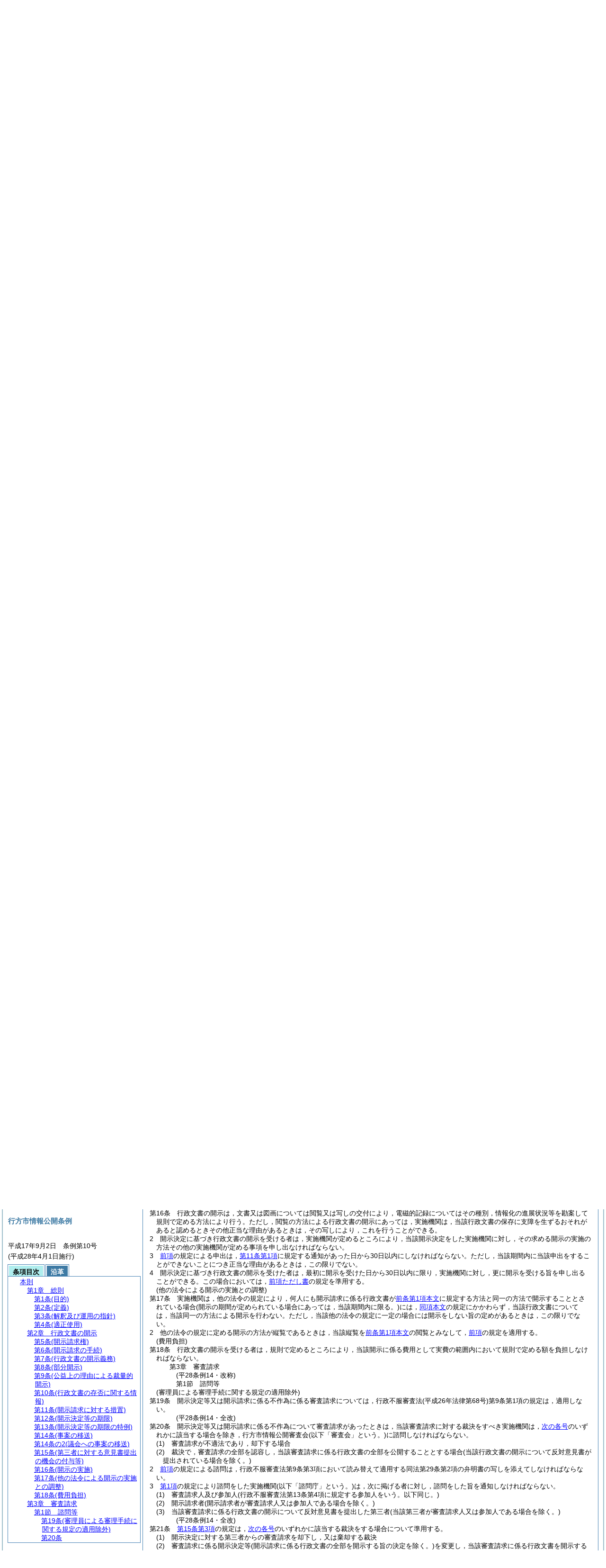

--- FILE ---
content_type: text/html
request_url: https://www.city.namegata.ibaraki.jp/gyousei/reiki/reiki_int/reiki_honbun/r228RG00000039.html?id=j16_k1
body_size: 23658
content:
<!DOCTYPE HTML PUBLIC "-//W3C//DTD HTML 4.01 Transitional//EN" "http://www.w3.org/TR/html4/loose.dtd">
<html lang="ja">
<head>
<meta http-equiv="X-UA-Compatible" content="IE=edge"><meta http-equiv="content-type" content="text/html; charset=utf-8"><meta name="ROBOTS" content="NOARCHIVE">
<title>行方市情報公開条例</title>
<link rel="stylesheet" type="text/css" href="reiki.css">
<script type="text/javascript" src="../js/jquery.js" charset="utf-8"> </script>
<script type="text/javascript" src="../js/jquery.scrollTo-min.js" charset="utf-8"> </script>
<script type="text/javascript" src="reiki.js" charset="utf-8"> </script>
<script type="text/javascript" src="../js/ipad.js" charset="utf-8"> </script>
<script type="text/javascript">
iPadLoadStyle("../css/ipad.css");
</script>
</head>
<body>
<div id="wrapper">
<div id="container">
<!-- 本文 -->
<div id="primary" class="joubun showhistory">
<div id="primaryInner">
<div id="primaryInner2">
<div>
<div id="l000000000" class="eline"><div class="head"><p class="title-irregular"><span id="e000000001" class="cm">○行方市情報公開条例</span></p></div></div>
</div>
<div>
<div id="l000000001" class="eline"><div class="head"><p class="date"><span id="e000000002" class="cm">平成17年9月2日</span></p></div></div>
</div>
<div>
<div id="l000000002" class="eline"><div class="head"><p class="number"><span id="e000000003" class="cm">条例第10号</span></p></div></div>
</div>
<div>
<div id="l000000003" class="eline"><div class="head"><div class="from-to"><p class="p"><span id="e000000019" class="p cm">注　平成26年11月から改正経過を注記した。</span></p></div></div></div>
</div>
<div>
<div id="l000000004" class="eline"><div class="toc"><p class="title"><span id="e000000023" class="cm">目次</span></p></div></div>
</div>
<div>
<div id="l000000005" class="eline"><div><p style="text-indent:-4em;margin-left:5em;" id="e000000024" class="toc_item-chapter"><span id="e000000025" class="num cm">第1章</span>　<span id="e000000026" class="title cm">総則</span><span id="e000000027" class="p cm">(第1条―第4条)</span></p></div></div>
</div>
<div>
<div id="l000000006" class="eline"><div class="in-chapter"><p style="text-indent:-4em;margin-left:5em;" id="e000000028" class="toc_item-chapter"><span id="e000000029" class="num cm">第2章</span>　<span id="e000000030" class="title cm">行政文書の開示</span><span id="e000000031" class="p cm">(第5条―第18条)</span></p></div></div>
</div>
<div>
<div id="l000000007" class="eline"><div class="in-chapter"><p style="text-indent:-4em;margin-left:5em;" id="e000000032" class="toc_item-chapter"><span id="e000000033" class="num cm">第3章</span>　<span id="e000000034" class="title cm">審査請求</span></p></div></div>
</div>
<div>
<div id="l000000008" class="eline"><div class="in-chapter"><p style="text-indent:-4em;margin-left:6em;" id="e000000037" class="toc_item-section"><span id="e000000038" class="num cm">第1節</span>　<span id="e000000039" class="title cm">諮問等</span><span id="e000000040" class="p cm">(第19条―第21条)</span></p></div></div>
</div>
<div>
<div id="l000000009" class="eline"><div class="in-chapter"><p style="text-indent:-4em;margin-left:6em;" id="e000000041" class="toc_item-section"><span id="e000000042" class="num cm">第2節</span>　<span id="e000000043" class="title cm">審査会の調査審議の手続等</span><span id="e000000044" class="p cm">(第22条―第30条)</span></p></div></div>
</div>
<div>
<div id="l000000010" class="eline"><div class="in-chapter"><p style="text-indent:-4em;margin-left:5em;" id="e000000045" class="toc_item-chapter"><span id="e000000046" class="num cm">第4章</span>　<span id="e000000047" class="title cm">補則</span><span id="e000000048" class="p cm">(第31条―第37条)</span></p></div></div>
</div>
<div>
<div id="l000000011" class="eline"><div class="in-chapter"><p style="text-indent:-4em;margin-left:5em;" id="e000000049" class="toc_item-supplement"><span id="e000000050" class="p cm">附則</span></p></div></div>
</div>
<div>
<div id="l000000012" class="eline"><div class="chapter"><p id="e000000052" class="num"><span id="e000000053" class="num cm">第1章</span>　<span id="e000000054" class="title cm">総則</span></p></div></div>
</div>
<div>
<div id="l000000013" class="eline"><div class="article"><p class="title"><span id="e000000056" class="cm">(目的)</span></p><p id="e000000055" class="num"><span id="e000000057" class="num cm">第1条</span>　<span class="clause"><span id="e000000060" class="p cm"><a href="#l000000000" class="inline quote" tabindex=1 >この条例</a>は，地方自治の理念にのっとり，行政文書の開示を請求する権利の付与等につき定めることにより，市の保有する情報の一層の公開を図り，もって市民の知る権利についての理解を深めつつ，市の諸活動を市民に説明する責務が全うされるようにするとともに，公正で民主的な行政の推進に資することを目的とする。</span></span></p></div></div>
</div>
<div>
<div id="l000000014" class="eline"><div class="article"><p class="title"><span id="e000000063" class="cm">(定義)</span></p><p id="e000000062" class="num"><span id="e000000064" class="num cm">第2条</span>　<span class="clause"><span id="e000000067" class="p cm"><a href="#l000000000" class="inline quote" tabindex=2 >この条例</a>において「実施機関」とは，市長<span class="brackets-color1">(水道事業の管理者の権限を行う市長を含む。)</span>，教育委員会，選挙管理委員会，公平委員会，監査委員，農業委員会，固定資産評価審査委員会及び議会をいう。</span></span></p></div></div>
</div>
<div>
<div id="l000000015" class="eline"><div class="clause"><p id="e000000069" class="num"><span id="e000000070" class="num cm">2</span>　<span id="e000000071" class="p cm"><a href="#l000000000" class="inline quote" tabindex=3 >この条例</a>において「行政文書」とは，実施機関の職員が職務上作成し，又は取得した文書，図面及び電磁的記録<span class="brackets-color1">(電子的方式，磁気的方式その他人の知覚によっては認識することができない方式で作られた記録をいう。以下同じ。)</span>であって，当該実施機関の職員が組織的に用いるものとして，当該実施機関が保有しているものをいう。</span><span id="e000000073" class="p cm">ただし，次に掲げるものを除く。</span></p></div></div>
</div>
<div>
<div id="l000000016" class="eline"><div class="item"><p id="e000000074" class="num"><span id="e000000075" class="num cm">(1)</span>　<span id="e000000076" class="p cm">官報，公報，白書，新聞，雑誌，書籍その他不特定多数の者に販売することを目的として発行されるもの</span></p></div></div>
</div>
<div>
<div id="l000000017" class="eline"><div class="item"><p id="e000000077" class="num"><span id="e000000078" class="num cm">(2)</span>　<span id="e000000079" class="p cm">規則で定める図書館その他の機関において，規則で定めるところにより，歴史的若しくは文化的な資料又は学術研究用の資料として特別の管理がされているもの</span></p></div></div>
</div>
<div>
<div id="l000000018" class="eline"><div class="article"><p class="title"><span id="e000000081" class="cm">(解釈及び運用の指針)</span></p><p id="e000000080" class="num"><span id="e000000082" class="num cm">第3条</span>　<span class="clause"><span id="e000000085" class="p cm">実施機関は，行政文書の開示を請求する権利が十分に尊重されるように<a href="#l000000000" class="inline quote" tabindex=4 >この条例</a>を解釈し，及び運用するものとする。</span></span></p></div></div>
</div>
<div>
<div id="l000000019" class="eline"><div class="clause"><p id="e000000087" class="num"><span id="e000000088" class="num cm">2</span>　<span id="e000000089" class="p cm">実施機関は，<a href="#l000000000" class="inline quote" tabindex=5 >この条例</a>の解釈及び運用に当たっては，通常他人に知られたくない個人に関する情報がみだりに開示されることがないように配慮するものとする。</span></p></div></div>
</div>
<div>
<div id="l000000020" class="eline"><div class="article"><p class="title"><span id="e000000092" class="cm">(適正使用)</span></p><p id="e000000091" class="num"><span id="e000000093" class="num cm">第4条</span>　<span class="clause"><span id="e000000096" class="p cm">行政文書の開示を請求した者は，<a href="#l000000000" class="inline quote" tabindex=6 >この条例</a>の規定により行政文書の開示を受けたときは，当該行政文書に係る情報を，<a href="#l000000000" class="inline quote" tabindex=7 >この条例</a>の目的に即して適正に使用しなければならない。</span></span></p></div></div>
</div>
<div>
<div id="l000000021" class="eline"><div class="chapter"><p id="e000000099" class="num"><span id="e000000100" class="num cm">第2章</span>　<span id="e000000101" class="title cm">行政文書の開示</span></p></div></div>
</div>
<div>
<div id="l000000022" class="eline"><div class="article"><p class="title"><span id="e000000103" class="cm">(開示請求権)</span></p><p id="e000000102" class="num"><span id="e000000104" class="num cm">第5条</span>　<span class="clause"><span id="e000000107" class="p cm">何人も，<a href="#l000000000" class="inline quote" tabindex=8 >この条例</a>の定めるところにより，実施機関に対し，当該実施機関の保有する行政文書の開示を請求することができる。</span></span></p></div></div>
</div>
<div>
<div id="l000000023" class="eline"><div class="article"><p class="title"><span id="e000000110" class="cm">(開示請求の手続)</span></p><p id="e000000109" class="num"><span id="e000000111" class="num cm">第6条</span>　<span class="clause"><span id="e000000114" class="p cm"><a href="#e000000103" class="inline quote" tabindex=9 >前条</a>の規定による開示の請求<span class="brackets-color1">(以下「開示請求」という。)</span>は，次に掲げる事項を記載した書面<span class="brackets-color1">(以下「開示請求書」という。)</span>を実施機関に提出しなければならない。</span></span></p></div></div>
</div>
<div>
<div id="l000000024" class="eline"><div class="item"><p id="e000000116" class="num"><span id="e000000117" class="num cm">(1)</span>　<span id="e000000118" class="p cm">開示請求をする者の氏名又は名称及び住所又は居所並びに法人その他の団体にあっては代表者の氏名</span></p></div></div>
</div>
<div>
<div id="l000000025" class="eline"><div class="item"><p id="e000000119" class="num"><span id="e000000120" class="num cm">(2)</span>　<span id="e000000121" class="p cm">行政文書の名称その他の開示請求に係る行政文書を特定するに足りる事項</span></p></div></div>
</div>
<div>
<div id="l000000026" class="eline"><div class="clause"><p id="e000000122" class="num"><span id="e000000123" class="num cm">2</span>　<span id="e000000124" class="p cm">実施機関は，開示請求書に形式上の不備があると認めるときは，開示請求をした者<span class="brackets-color1">(以下「開示請求者」という。)</span>に対し，相当の期間を定めて，その補正を求めることができる。</span><span id="e000000125" class="p cm">この場合において，実施機関は，開示請求者に対し，補正の参考となる情報を提供するよう努めなければならない。</span></p></div></div>
</div>
<div>
<div id="l000000027" class="eline"><div class="article"><p class="title"><span id="e000000127" class="cm">(行政文書の開示義務)</span></p><p id="e000000126" class="num"><span id="e000000128" class="num cm">第7条</span>　<span class="clause"><span id="e000000131" class="p cm">実施機関は，開示請求があったときは，開示請求に係る行政文書に<a href="#e000000134" class="inline quote" tabindex=10 >次の各号</a>に掲げる情報<span class="brackets-color1">(以下「不開示情報」という。)</span>のいずれかが記録されている場合を除き，開示請求者に対し，当該行政文書を開示しなければならない。</span></span></p></div></div>
</div>
<div>
<div id="l000000028" class="eline"><div class="item"><p id="e000000133" class="num"><span id="e000000134" class="num cm">(1)</span>　<span id="e000000135" class="p cm">法令又は条例の規定により公にすることができないと認められる情報</span></p></div></div>
</div>
<div>
<div id="l000000029" class="eline"><div class="item"><p id="e000000136" class="num"><span id="e000000137" class="num cm">(2)</span>　<span id="e000000138" class="p cm">個人に関する情報<span class="brackets-color1">(事業を営む個人の当該事業に関する情報を除く。)</span>であって，当該情報に含まれる氏名，生年月日その他の記述等により特定の個人を識別することができるもの<span class="brackets-color1">(他の情報と照合することにより，特定の個人を識別することができることとなるものを含む。)</span>又は特定の個人を識別することはできないが，公にすることにより，なお個人の権利利益を害するおそれがあるもの。</span><span id="e000000139" class="p cm">ただし，次に掲げる情報を除く。</span></p></div></div>
</div>
<div>
<div id="l000000030" class="eline"><div class="li1"><p id="e000000141" class="num"><span id="e000000142" class="num cm">ア</span>　<span id="e000000143" class="p cm">法令<span class="brackets-color1">(条例，規則等を含む。</span><a href="#e000000342" class="inline quote" tabindex=11 ><span class="brackets-color1">第17条</span></a><span class="brackets-color1">において同じ。)</span>の規定により又は慣行として公にされ，又は公にすることが予定されている情報</span></p></div></div>
</div>
<div>
<div id="l000000031" class="eline"><div class="li1"><p id="e000000145" class="num"><span id="e000000146" class="num cm">イ</span>　<span id="e000000147" class="p cm">人の生命，健康，生活又は財産を保護するため，公にすることが必要であると認められる情報</span></p></div></div>
</div>
<div>
<div id="l000000032" class="eline"><div class="li1"><p id="e000000148" class="num"><span id="e000000149" class="num cm">ウ</span>　<span id="e000000150" class="p cm">当該個人が公務員等<span class="brackets-color1">(国家公務員法</span><span class="brackets-color2">(昭和22年法律第120号)</span><span class="brackets-color1">第2条第1項に規定する国家公務員</span><span class="brackets-color2">(独立行政法人通則法</span><span class="brackets-color3">(平成11年法律第103号)</span><span class="brackets-color2">第2条第4項に規定する行政執行法人の役員及び職員を除く。)</span><span class="brackets-color1">，独立行政法人等</span><span class="brackets-color2">(独立行政法人等の保有する情報の公開に関する法律</span><span class="brackets-color3">(平成13年法律第140号)</span><span class="brackets-color2">第2条第1項に規定する独立行政法人等をいう。以下同じ。)</span><span class="brackets-color1">の役員及び職員，地方公務員法</span><span class="brackets-color2">(昭和25年法律第261号)</span><span class="brackets-color1">第2条に規定する地方公務員並びに地方独立行政法人</span><span class="brackets-color2">(地方独立行政法人法</span><span class="brackets-color3">(平成15年法律第118号)</span><span class="brackets-color2">第2条第1項に規定する地方独立行政法人をいう。以下同じ。)</span><span class="brackets-color1">の役員及び職員をいう。)</span>である場合において，当該情報がその職務の遂行に係る情報であるときは，当該情報のうち，当該公務員等の職及び当該職務遂行の内容に係る部分</span></p></div></div>
</div>
<div>
<div id="l000000033" class="eline"><div class="item"><p id="e000000156" class="num"><span id="e000000157" class="num cm">(3)</span>　<span id="e000000158" class="p cm">法人その他の団体<span class="brackets-color1">(市，国，独立行政法人等，他の地方公共団体及び地方独立行政法人を除く。以下「法人等」という。)</span>に関する情報又は事業を営む個人の当該事業に関する情報であって，次に掲げるもの。</span><span id="e000000159" class="p cm">ただし，人の生命，健康，生活又は財産を保護するため，公にすることが必要であると認められる情報を除く。</span></p></div></div>
</div>
<div>
<div id="l000000034" class="eline"><div class="li1"><p id="e000000161" class="num"><span id="e000000162" class="num cm">ア</span>　<span id="e000000163" class="p cm">公にすることにより，当該法人等又は当該個人の権利，競争上の地位その他正当な利益を害するおそれがあるもの</span></p></div></div>
</div>
<div>
<div id="l000000035" class="eline"><div class="li1"><p id="e000000164" class="num"><span id="e000000165" class="num cm">イ</span>　<span id="e000000166" class="p cm">実施機関の要請を受けて，公にしないとの条件で任意に提供されたものであって，法人等又は個人における通例として公にしないこととされているものその他の当該条件を付することが当該情報の性質，当時の状況等に照らして合理的であると認められるもの</span></p></div></div>
</div>
<div>
<div id="l000000036" class="eline"><div class="item"><p id="e000000167" class="num"><span id="e000000168" class="num cm">(4)</span>　<span id="e000000169" class="p cm">公にすることにより，犯罪の予防，鎮圧又は捜査その他の公共の安全と秩序の維持に支障を及ぼすおそれがあると実施機関が認めることにつき相当の理由がある情報</span></p></div></div>
</div>
<div>
<div id="l000000037" class="eline"><div class="item"><p id="e000000170" class="num"><span id="e000000171" class="num cm">(5)</span>　<span id="e000000172" class="p cm">市の機関，国，独立行政法人等，他の地方公共団体及び地方独立行政法人の内部又は相互間における審議，検討又は協議に関する情報であって，公にすることにより，率直な意見の交換若しくは意思決定の中立性が不当に損なわれるおそれ，不当に市民の間に混乱を生じさせるおそれ又は特定の者に不当に利益を与え若しくは不利益を及ぼすおそれがあるもの</span></p></div></div>
</div>
<div>
<div id="l000000038" class="eline"><div class="item"><p id="e000000173" class="num"><span id="e000000174" class="num cm">(6)</span>　<span id="e000000175" class="p cm">市の機関，国，独立行政法人等，他の地方公共団体又は地方独立行政法人が行う事務又は事業に関する情報であって，公にすることにより，次に掲げるおそれその他当該事務又は事業の性質上，当該事務又は事業の適正な遂行に支障を及ぼすおそれがあるもの</span></p></div></div>
</div>
<div>
<div id="l000000039" class="eline"><div class="li1"><p id="e000000177" class="num"><span id="e000000178" class="num cm">ア</span>　<span id="e000000179" class="p cm">監査，検査，取締り又は試験に係る事務に関し，正確な事実の把握を困難にするおそれ又は違法若しくは不当な行為を容易にし，若しくはその発見を困難にするおそれ</span></p></div></div>
</div>
<div>
<div id="l000000040" class="eline"><div class="li1"><p id="e000000180" class="num"><span id="e000000181" class="num cm">イ</span>　<span id="e000000182" class="p cm">契約，交渉又は争訟に係る事務に関し，市，国，独立行政法人等，他の地方公共団体又は地方独立行政法人の財産上の利益又は当事者としての地位を不当に害するおそれ</span></p></div></div>
</div>
<div>
<div id="l000000041" class="eline"><div class="li1"><p id="e000000183" class="num"><span id="e000000184" class="num cm">ウ</span>　<span id="e000000185" class="p cm">調査研究に係る事務に関し，その公正かつ能率的な遂行を不当に阻害するおそれ</span></p></div></div>
</div>
<div>
<div id="l000000042" class="eline"><div class="li1"><p id="e000000186" class="num"><span id="e000000187" class="num cm">エ</span>　<span id="e000000188" class="p cm">人事管理に係る事務に関し，公正かつ円滑な人事の確保に支障を及ぼすおそれ</span></p></div></div>
</div>
<div>
<div id="l000000043" class="eline"><div class="li1"><p id="e000000189" class="num"><span id="e000000190" class="num cm">オ</span>　<span id="e000000191" class="p cm">市，国若しくは他の地方公共団体が経営する企業，独立行政法人等又は地方独立行政法人に係る事業に関し，その企業経営上の正当な利益を害するおそれ</span></p></div></div>
</div>
<div>
<div id="l000000044" class="eline"><p class="revise_record"><span id="e000000192" class="cm">(平26条例28・一部改正)</span></p></div>
</div>
<div>
<div id="l000000045" class="eline"><div class="article"><p class="title"><span id="e000000194" class="cm">(部分開示)</span></p><p id="e000000193" class="num"><span id="e000000195" class="num cm">第8条</span>　<span class="clause"><span id="e000000198" class="p cm">実施機関は，開示請求に係る行政文書の一部に不開示情報が記録されている場合において，不開示情報が記録されている部分を容易に区分して除くことができるときは，開示請求者に対し，当該部分を除いた部分につき開示しなければならない。</span><span id="e000000199" class="p cm">ただし，当該部分を除いた部分に有意の情報が記録されていないと認められるときは，この限りでない。</span></span></p></div></div>
</div>
<div>
<div id="l000000046" class="eline"><div class="clause"><p id="e000000200" class="num"><span id="e000000201" class="num cm">2</span>　<span id="e000000202" class="p cm">開示請求に係る行政文書に<a href="#e000000137" class="inline quote" tabindex=12 >前条第2号</a>の情報<span class="brackets-color1">(特定の個人を識別することができるものに限る。)</span>が記録されている場合において，当該情報のうち，氏名，生年月日その他の特定の個人を識別することができることとなる記述等の部分を除くことにより，公にしても，個人の権利利益が害されるおそれがないと認められるときは，当該部分を除いた部分は，<a href="#e000000137" class="inline quote" tabindex=13 >同号</a>の情報に含まれないものとみなして，<a href="#e000000198" class="inline quote" tabindex=14 >前項</a>の規定を適用する。</span></p></div></div>
</div>
<div>
<div id="l000000047" class="eline"><div class="article"><p class="title"><span id="e000000207" class="cm">(公益上の理由による裁量的開示)</span></p><p id="e000000206" class="num"><span id="e000000208" class="num cm">第9条</span>　<span class="clause"><span id="e000000211" class="p cm">実施機関は，開示請求に係る行政文書に不開示情報が記録されている場合であっても，公益上特に必要があると認めるときは，開示請求者に対し，当該行政文書を開示することができる。</span></span></p></div></div>
</div>
<div>
<div id="l000000048" class="eline"><div class="article"><p class="title"><span id="e000000213" class="cm">(行政文書の存否に関する情報)</span></p><p id="e000000212" class="num"><span id="e000000214" class="num cm">第10条</span>　<span class="clause"><span id="e000000217" class="p cm">開示請求に対し，当該開示請求に係る行政文書が存在しているか否かを答えるだけで，不開示情報を開示することとなるときは，実施機関は，当該行政文書の存否を明らかにしないで，当該開示請求を拒否することができる。</span></span></p></div></div>
</div>
<div>
<div id="l000000049" class="eline"><div class="article"><p class="title"><span id="e000000219" class="cm">(開示請求に対する措置)</span></p><p id="e000000218" class="num"><span id="e000000220" class="num cm">第11条</span>　<span class="clause"><span id="e000000223" class="p cm">実施機関は，開示請求に係る行政文書の全部又は一部を開示するときは，その旨の決定をし，開示請求者に対し，その旨及び開示の実施に関し実施機関が定める事項を書面により通知しなければならない。</span></span></p></div></div>
</div>
<div>
<div id="l000000050" class="eline"><div class="clause"><p id="e000000224" class="num"><span id="e000000225" class="num cm">2</span>　<span id="e000000226" class="p cm">実施機関は，開示請求に係る行政文書の全部を開示しないとき<span class="brackets-color1">(</span><a href="#e000000213" class="inline quote" tabindex=15 ><span class="brackets-color1">前条</span></a><span class="brackets-color1">の規定により開示請求を拒否するとき及び開示請求に係る行政文書を保有していないときを含む。)</span>は，開示をしない旨の決定をし，開示請求者に対し，その旨を書面により通知しなければならない。</span></p></div></div>
</div>
<div>
<div id="l000000051" class="eline"><div class="article"><p class="title"><span id="e000000229" class="cm">(開示決定等の期限)</span></p><p id="e000000228" class="num"><span id="e000000230" class="num cm">第12条</span>　<span class="clause"><span id="e000000233" class="p cm"><a href="#e000000223" class="inline quote" tabindex=16 >前条各項</a>の決定<span class="brackets-color1">(以下「開示決定等」という。)</span>は，開示請求があった日から15日以内にしなければならない。</span><span id="e000000235" class="p cm">ただし，<a href="#e000000123" class="inline quote" tabindex=17 >第6条第2項</a>の規定により補正を求めた場合にあっては，当該補正に要した日数は，当該期間に算入しない。</span></span></p></div></div>
</div>
<div>
<div id="l000000052" class="eline"><div class="clause"><p id="e000000237" class="num"><span id="e000000238" class="num cm">2</span>　<span id="e000000239" class="p cm"><a href="#e000000233" class="inline quote" tabindex=18 >前項</a>の規定にかかわらず，実施機関は，事務処理上の困難その他正当な理由があるときは，<a href="#e000000233" class="inline quote" tabindex=19 >同項</a>に規定する期間を45日以内に限り延長することができる。</span><span id="e000000242" class="p cm">この場合において，実施機関は，開示請求者に対し，遅滞なく，延長後の期間及び延長の理由を書面により通知しなければならない。</span></p></div></div>
</div>
<div>
<div id="l000000053" class="eline"><div class="article"><p class="title"><span id="e000000244" class="cm">(開示決定等の期限の特例)</span></p><p id="e000000243" class="num"><span id="e000000245" class="num cm">第13条</span>　<span class="clause"><span id="e000000248" class="p cm">開示請求に係る行政文書が著しく大量であるため，開示請求があった日から60日以内にそのすべてについて開示決定等をすることにより事務の遂行に著しい支障が生ずるおそれがある場合には，<a href="#e000000229" class="inline quote" tabindex=20 >前条</a>の規定にかかわらず，実施機関は，開示請求に係る行政文書のうちの相当の部分につき当該期間内に開示決定等をし，残りの行政文書については相当の期間内に開示決定等をすれば足りる。</span><span id="e000000250" class="p cm">この場合において，実施機関は，<a href="#e000000233" class="inline quote" tabindex=21 >同条第1項</a>に規定する期間内に，開示請求者に対し，次に掲げる事項を書面により通知しなければならない。</span></span></p></div></div>
</div>
<div>
<div id="l000000054" class="eline"><div class="item"><p id="e000000252" class="num"><span id="e000000253" class="num cm">(1)</span>　<span id="e000000254" class="p cm"><a href="#e000000244" class="inline quote" tabindex=22 >この条</a>を適用する旨及びその理由</span></p></div></div>
</div>
<div>
<div id="l000000055" class="eline"><div class="item"><p id="e000000256" class="num"><span id="e000000257" class="num cm">(2)</span>　<span id="e000000258" class="p cm">残りの行政文書について開示決定等をする期限</span></p></div></div>
</div>
<div>
<div id="l000000056" class="eline"><div class="article"><p class="title"><span id="e000000260" class="cm">(事案の移送)</span></p><p id="e000000259" class="num"><span id="e000000261" class="num cm">第14条</span>　<span class="clause"><span id="e000000264" class="p cm">実施機関は，開示請求に係る行政文書が他の実施機関により作成されたものであるときその他他の実施機関において開示決定等をすることにつき正当な理由があるときは，当該他の実施機関と協議の上，当該他の実施機関に対し，事案を移送することができる。</span><span id="e000000265" class="p cm">この場合においては，移送をした実施機関は，開示請求者に対し，事案を移送した旨を書面により通知しなければならない。</span></span></p></div></div>
</div>
<div>
<div id="l000000057" class="eline"><div class="clause"><p id="e000000266" class="num"><span id="e000000267" class="num cm">2</span>　<span id="e000000268" class="p cm"><a href="#e000000264" class="inline quote" tabindex=23 >前項</a>の規定により事案が移送されたときは，移送を受けた実施機関において，当該開示請求についての開示決定等をしなければならない。</span><span id="e000000270" class="p cm">この場合において，移送をした実施機関が移送前にした行為は，移送を受けた実施機関がしたものとみなす。</span></p></div></div>
</div>
<div>
<div id="l000000058" class="eline"><div class="clause"><p id="e000000271" class="num"><span id="e000000272" class="num cm">3</span>　<span id="e000000273" class="p cm"><a href="#e000000267" class="inline quote" tabindex=24 >前項</a>の場合において，移送を受けた実施機関が<a href="#e000000223" class="inline quote" tabindex=25 >第11条第1項</a>の決定<span class="brackets-color1">(以下「開示決定」という。)</span>をしたときは，当該実施機関は，開示の実施をしなければならない。</span><span id="e000000276" class="p cm">この場合において，移送をした実施機関は，当該開示の実施に必要な協力をしなければならない。</span></p></div></div>
</div>
<div>
<div id="l000000059" class="eline"><div class="article"><p class="title"><span id="e000000278" class="cm">(議会への事案の移送)</span></p><p id="e000000277" class="num"><span id="e000000279" class="num cm">第14条の2</span>　<span class="clause"><span id="e000000282" class="p cm">実施機関は，開示請求に係る行政文書が議会の事務局の職員により作成されたものであるときその他議会の議長<span class="brackets-color1">(以下「議長」という。)</span>において開示決定等をすることにつき正当な理由があるときは，議長と協議の上，議長に対し事案を移送することができる。</span><span id="e000000283" class="p cm">この場合においては，実施機関は，開示請求者に対し，事案を移送した旨を書面により通知しなければならない。</span></span></p></div></div>
</div>
<div>
<div id="l000000060" class="eline"><div class="clause"><p id="e000000284" class="num"><span id="e000000285" class="num cm">2</span>　<span id="e000000286" class="p cm">事案の移送を受けて議長が開示の実施をする場合には，移送をした実施機関は，当該開示の実施に必要な協力をしなければならない。</span></p></div></div>
</div>
<div>
<div id="l000000061" class="eline"><div class="article"><p class="title"><span id="e000000288" class="cm">(第三者に対する意見書提出の機会の付与等)</span></p><p id="e000000287" class="num"><span id="e000000289" class="num cm">第15条</span>　<span class="clause"><span id="e000000292" class="p cm">開示請求に係る行政文書に市，国，独立行政法人等，他の地方公共団体，地方独立行政法人及び開示請求者以外の者<span class="brackets-color1">(以下</span><a href="#e000000288" class="inline quote" tabindex=26 ><span class="brackets-color1">この条</span></a><span class="brackets-color1">，</span><a href="#l000000000" class="inline quote" tabindex=27 ><span class="brackets-color1">第19条第3項</span></a><span class="brackets-color1">及び</span><a href="#e000000444" class="inline quote" tabindex=28 ><span class="brackets-color1">第21条</span></a><span class="brackets-color1">において「第三者」という。)</span>に関する情報が記録されているときは，実施機関は，開示決定等をするに当たって，当該情報に係る第三者に対し，開示請求に係る行政文書の表示その他実施機関が定める事項を通知して，意見書を提出する機会を与えることができる。</span></span></p></div></div>
</div>
<div>
<div id="l000000062" class="eline"><div class="clause"><p id="e000000298" class="num"><span id="e000000299" class="num cm">2</span>　<span id="e000000300" class="p cm">実施機関は，<a href="#e000000304" class="inline quote" tabindex=29 >次の各号</a>のいずれかに該当するときは，開示決定に先立ち，当該第三者に対し，開示請求に係る行政文書の表示その他実施機関が定める事項を書面により通知して，意見書を提出する機会を与えなければならない。</span><span id="e000000302" class="p cm">ただし，当該第三者の所在が判明しない場合は，この限りでない。</span></p></div></div>
</div>
<div>
<div id="l000000063" class="eline"><div class="item"><p id="e000000303" class="num"><span id="e000000304" class="num cm">(1)</span>　<span id="e000000305" class="p cm">第三者に関する情報が記録されている行政文書を開示しようとする場合であって，当該情報が<a href="#e000000146" class="inline quote" tabindex=30 >第7条第2号イ</a>又は<a href="#e000000157" class="inline quote" tabindex=31 >同条第3号ただし書</a>に規定する情報に該当すると認められるとき。</span></p></div></div>
</div>
<div>
<div id="l000000064" class="eline"><div class="item"><p id="e000000308" class="num"><span id="e000000309" class="num cm">(2)</span>　<span id="e000000310" class="p cm">第三者に関する情報が記録されている行政文書を<a href="#e000000207" class="inline quote" tabindex=32 >第9条</a>の規定により開示しようとするとき。</span></p></div></div>
</div>
<div>
<div id="l000000065" class="eline"><div class="clause"><p id="e000000312" class="num"><span id="e000000313" class="num cm">3</span>　<span id="e000000314" class="p cm">実施機関は，<a href="#e000000292" class="inline quote" tabindex=33 >前2項</a>の規定により意見書の提出の機会を与えられた第三者が当該行政文書の開示に反対の意思を表示した意見書を提出した場合において，開示決定をするときは，開示決定の日と開示を実施する日との間に少なくとも2週間を置かなければならない。</span><span id="e000000316" class="p cm">この場合において，実施機関は，開示決定後直ちに，当該意見書<span class="brackets-color1">(</span><a href="#e000000395" class="inline quote" tabindex=34 ><span class="brackets-color1">第20条</span></a><span class="brackets-color1">において「反対意見書」という。)</span>を提出した第三者に対し，開示決定をした旨及びその理由並びに開示を実施する日を書面により通知しなければならない。</span></p></div></div>
</div>
<div>
<div id="l000000066" class="eline"><p class="revise_record"><span id="e000000319" class="cm">(平28条例14・一部改正)</span></p></div>
</div>
<div>
<div id="l000000067" class="eline"><div class="article"><p class="title"><span id="e000000321" class="cm">(開示の実施)</span></p><p id="e000000320" class="num"><span id="e000000322" class="num cm">第16条</span>　<span class="clause"><span id="e000000325" class="p cm">行政文書の開示は，文書又は図画については閲覧又は写しの交付により，電磁的記録についてはその種別，情報化の進展状況等を勘案して規則で定める方法により行う。</span><span id="e000000326" class="p cm">ただし，閲覧の方法による行政文書の開示にあっては，実施機関は，当該行政文書の保存に支障を生ずるおそれがあると認めるときその他正当な理由があるときは，その写しにより，これを行うことができる。</span></span></p></div></div>
</div>
<div>
<div id="l000000068" class="eline"><div class="clause"><p id="e000000327" class="num"><span id="e000000328" class="num cm">2</span>　<span id="e000000329" class="p cm">開示決定に基づき行政文書の開示を受ける者は，実施機関が定めるところにより，当該開示決定をした実施機関に対し，その求める開示の実施の方法その他の実施機関が定める事項を申し出なければならない。</span></p></div></div>
</div>
<div>
<div id="l000000069" class="eline"><div class="clause"><p id="e000000330" class="num"><span id="e000000331" class="num cm">3</span>　<span id="e000000332" class="p cm"><a href="#e000000328" class="inline quote" tabindex=35 >前項</a>の規定による申出は，<a href="#e000000223" class="inline quote" tabindex=36 >第11条第1項</a>に規定する通知があった日から30日以内にしなければならない。</span><span id="e000000335" class="p cm">ただし，当該期間内に当該申出をすることができないことにつき正当な理由があるときは，この限りでない。</span></p></div></div>
</div>
<div>
<div id="l000000070" class="eline"><div class="clause"><p id="e000000336" class="num"><span id="e000000337" class="num cm">4</span>　<span id="e000000338" class="p cm">開示決定に基づき行政文書の開示を受けた者は，最初に開示を受けた日から30日以内に限り，実施機関に対し，更に開示を受ける旨を申し出ることができる。</span><span id="e000000339" class="p cm">この場合においては，<a href="#e000000331" class="inline quote" tabindex=37 >前項ただし書</a>の規定を準用する。</span></p></div></div>
</div>
<div>
<div id="l000000071" class="eline"><div class="article"><p class="title"><span id="e000000342" class="cm">(他の法令による開示の実施との調整)</span></p><p id="e000000341" class="num"><span id="e000000343" class="num cm">第17条</span>　<span class="clause"><span id="e000000346" class="p cm">実施機関は，他の法令の規定により，何人にも開示請求に係る行政文書が<a href="#e000000325" class="inline quote" tabindex=38 >前条第1項本文</a>に規定する方法と同一の方法で開示することとされている場合<span class="brackets-color1">(開示の期間が定められている場合にあっては，当該期間内に限る。)</span>には，<a href="#e000000325" class="inline quote" tabindex=39 >同項本文</a>の規定にかかわらず，当該行政文書については，当該同一の方法による開示を行わない。</span><span id="e000000349" class="p cm">ただし，当該他の法令の規定に一定の場合には開示をしない旨の定めがあるときは，この限りでない。</span></span></p></div></div>
</div>
<div>
<div id="l000000072" class="eline"><div class="clause"><p id="e000000350" class="num"><span id="e000000351" class="num cm">2</span>　<span id="e000000352" class="p cm">他の法令の規定に定める開示の方法が縦覧であるときは，当該縦覧を<a href="#e000000325" class="inline quote" tabindex=40 >前条第1項本文</a>の閲覧とみなして，<a href="#e000000346" class="inline quote" tabindex=41 >前項</a>の規定を適用する。</span></p></div></div>
</div>
<div>
<div id="l000000073" class="eline"><div class="article"><p class="title"><span id="e000000356" class="cm">(費用負担)</span></p><p id="e000000355" class="num"><span id="e000000357" class="num cm">第18条</span>　<span class="clause"><span id="e000000360" class="p cm">行政文書の開示を受ける者は，規則で定めるところにより，当該開示に係る費用として実費の範囲内において規則で定める額を負担しなければならない。</span></span></p></div></div>
</div>
<div>
<div id="l000000074" class="eline"><div class="chapter"><p id="e000000361" class="num"><span id="e000000362" class="num cm">第3章</span>　<span id="e000000365" class="title cm">審査請求</span></p></div></div>
</div>
<div>
<div id="l000000075" class="eline"><p class="revise_record"><span id="e000000368" class="cm">(平28条例14・改称)</span></p></div>
</div>
<div>
<div id="l000000076" class="eline"><div class="section"><p id="e000000369" class="num"><span id="e000000370" class="num cm">第1節</span>　<span id="e000000371" class="title cm">諮問等</span></p></div></div>
</div>
<div>
<div id="l000000077" class="eline"><div class="article"><p class="title"><span id="e000000373" class="cm">(審理員による審理手続に関する規定の適用除外)</span></p><p id="e000000372" class="num"><span id="e000000374" class="num cm">第19条</span>　<span class="clause"><span id="e000000377" class="p cm">開示決定等又は開示請求に係る不作為に係る審査請求については，行政不服審査法<span class="brackets-color1">(平成26年法律第68号)</span>第9条第1項の規定は，適用しない。</span></span></p></div></div>
</div>
<div>
<div id="l000000078" class="eline"><p class="revise_record"><span id="e000000379" class="cm">(平28条例14・全改)</span></p></div>
</div>
<div>
<div id="l000000079" class="eline"><div class="article"><p id="e000000394" class="num"><span id="e000000395" class="num cm">第20条</span>　<span class="clause"><span id="e000000398" class="p cm">開示決定等又は開示請求に係る不作為について審査請求があったときは，当該審査請求に対する裁決をすべき実施機関は，<a href="#e000000401" class="inline quote" tabindex=42 >次の各号</a>のいずれかに該当する場合を除き，行方市情報公開審査会<span class="brackets-color1">(以下「審査会」という。)</span>に諮問しなければならない。</span></span></p></div></div>
</div>
<div>
<div id="l000000080" class="eline"><div class="item"><p id="e000000400" class="num"><span id="e000000401" class="num cm">(1)</span>　<span id="e000000402" class="p cm">審査請求が不適法であり，却下する場合</span></p></div></div>
</div>
<div>
<div id="l000000081" class="eline"><div class="item"><p id="e000000403" class="num"><span id="e000000404" class="num cm">(2)</span>　<span id="e000000405" class="p cm">裁決で，審査請求の全部を認容し，当該審査請求に係る行政文書の全部を公開することとする場合<span class="brackets-color1">(当該行政文書の開示について反対意見書が提出されている場合を除く。)</span></span></p></div></div>
</div>
<div>
<div id="l000000082" class="eline"><div class="clause"><p id="e000000406" class="num"><span id="e000000407" class="num cm">2</span>　<span id="e000000408" class="p cm"><a href="#e000000398" class="inline quote" tabindex=43 >前項</a>の規定による諮問は，行政不服審査法第9条第3項において読み替えて適用する同法第29条第2項の弁明書の写しを添えてしなければならない。</span></p></div></div>
</div>
<div>
<div id="l000000083" class="eline"><div class="clause"><p id="e000000412" class="num"><span id="e000000413" class="num cm">3</span>　<span id="e000000414" class="p cm"><a href="#e000000398" class="inline quote" tabindex=44 >第1項</a>の規定により諮問をした実施機関<span class="brackets-color1">(以下「諮問庁」という。)</span>は，次に掲げる者に対し，諮問をした旨を通知しなければならない。</span></p></div></div>
</div>
<div>
<div id="l000000084" class="eline"><div class="item"><p id="e000000416" class="num"><span id="e000000417" class="num cm">(1)</span>　<span id="e000000418" class="p cm">審査請求人及び参加人<span class="brackets-color1">(行政不服審査法第13条第4項に規定する参加人をいう。以下同じ。)</span></span></p></div></div>
</div>
<div>
<div id="l000000085" class="eline"><div class="item"><p id="e000000420" class="num"><span id="e000000421" class="num cm">(2)</span>　<span id="e000000422" class="p cm">開示請求者<span class="brackets-color1">(開示請求者が審査請求人又は参加人である場合を除く。)</span></span></p></div></div>
</div>
<div>
<div id="l000000086" class="eline"><div class="item"><p id="e000000423" class="num"><span id="e000000424" class="num cm">(3)</span>　<span id="e000000425" class="p cm">当該審査請求に係る行政文書の開示について反対意見書を提出した第三者<span class="brackets-color1">(当該第三者が審査請求人又は参加人である場合を除く。)</span></span></p></div></div>
</div>
<div>
<div id="l000000087" class="eline"><p class="revise_record"><span id="e000000426" class="cm">(平28条例14・全改)</span></p></div>
</div>
<div>
<div id="l000000088" class="eline"><div class="article"><p id="e000000443" class="num"><span id="e000000444" class="num cm">第21条</span>　<span class="clause"><span id="e000000447" class="p cm"><a href="#e000000313" class="inline quote" tabindex=45 >第15条第3項</a>の規定は，<a href="#e000000451" class="inline quote" tabindex=46 >次の各号</a>のいずれかに該当する裁決をする場合について準用する。</span></span></p></div></div>
</div>
<div>
<div id="l000000089" class="eline"><div class="item"><p id="e000000450" class="num"><span id="e000000451" class="num cm">(1)</span>　<span id="e000000452" class="p cm">開示決定に対する第三者からの審査請求を却下し，又は棄却する裁決</span></p></div></div>
</div>
<div>
<div id="l000000090" class="eline"><div class="item"><p id="e000000453" class="num"><span id="e000000454" class="num cm">(2)</span>　<span id="e000000455" class="p cm">審査請求に係る開示決定等<span class="brackets-color1">(開示請求に係る行政文書の全部を開示する旨の決定を除く。)</span>を変更し，当該審査請求に係る行政文書を開示する旨の裁決<span class="brackets-color1">(第三者である参加人が当該行政文書の開示に反対の意思を表示している場合に限る。)</span></span></p></div></div>
</div>
<div>
<div id="l000000091" class="eline"><p class="revise_record"><span id="e000000456" class="cm">(平28条例14・全改)</span></p></div>
</div>
<div>
<div id="l000000092" class="eline"><div class="section"><p id="e000000470" class="num"><span id="e000000471" class="num cm">第2節</span>　<span id="e000000472" class="title cm">審査会の調査審議の手続等</span></p></div></div>
</div>
<div>
<div id="l000000093" class="eline"><div class="article"><p class="title"><span id="e000000474" class="cm">(審査会の調査権限)</span></p><p id="e000000473" class="num"><span id="e000000475" class="num cm">第22条</span>　<span class="clause"><span id="e000000478" class="p cm">審査会は，必要があると認めるときは，諮問庁に対し，開示決定等に係る行政文書の提示を求めることができる。</span><span id="e000000479" class="p cm">この場合においては，何人も，審査会に対し，その提示された行政文書の開示を求めることができない。</span></span></p></div></div>
</div>
<div>
<div id="l000000094" class="eline"><div class="clause"><p id="e000000480" class="num"><span id="e000000481" class="num cm">2</span>　<span id="e000000482" class="p cm">諮問庁は，審査会から<a href="#e000000478" class="inline quote" tabindex=47 >前項</a>の規定による求めがあったときは，これを拒んではならない。</span></p></div></div>
</div>
<div>
<div id="l000000095" class="eline"><div class="clause"><p id="e000000484" class="num"><span id="e000000485" class="num cm">3</span>　<span id="e000000486" class="p cm">審査会は，必要があると認めるときは，諮問庁に対し，開示決定等に係る行政文書に記録されている情報の内容を審査会の指定する方法により分類又は整理した資料を作成し，審査会に提出するよう求めることができる。</span></p></div></div>
</div>
<div>
<div id="l000000096" class="eline"><div class="clause"><p id="e000000487" class="num"><span id="e000000488" class="num cm">4</span>　<span id="e000000489" class="p cm"><a href="#e000000478" class="inline quote" tabindex=48 >第1項</a>及び<a href="#e000000485" class="inline quote" tabindex=49 >前項</a>に定めるもののほか，審査会は，審査請求に係る事件に関し，審査請求人，参加人又は諮問庁<span class="brackets-color1">(以下「審査請求人等」という。)</span>に意見書又は資料の提出を求めること，適当と認める者にその知っている事実を陳述させ，又は鑑定を求めることその他必要な調査をすることができる。</span></p></div></div>
</div>
<div>
<div id="l000000097" class="eline"><p class="revise_record"><span id="e000000498" class="cm">(平28条例14・一部改正)</span></p></div>
</div>
<div>
<div id="l000000098" class="eline"><div class="article"><p class="title"><span id="e000000500" class="cm">(意見の陳述)</span></p><p id="e000000499" class="num"><span id="e000000501" class="num cm">第23条</span>　<span class="clause"><span id="e000000504" class="p cm">審査会は，審査請求人等から申立てがあったときは，当該審査請求人等に口頭で意見を述べる機会を与えなければならない。</span><span id="e000000509" class="p cm">ただし，審査会が，その必要がないと認めるときは，この限りでない。</span></span></p></div></div>
</div>
<div>
<div id="l000000099" class="eline"><div class="clause"><p id="e000000510" class="num"><span id="e000000511" class="num cm">2</span>　<span id="e000000512" class="p cm"><a href="#e000000504" class="inline quote" tabindex=50 >前項本文</a>の場合においては，審査請求人又は参加人は，審査会の許可を得て，補佐人とともに出頭することができる。</span></p></div></div>
</div>
<div>
<div id="l000000100" class="eline"><p class="revise_record"><span id="e000000516" class="cm">(平28条例14・一部改正)</span></p></div>
</div>
<div>
<div id="l000000101" class="eline"><div class="article"><p class="title"><span id="e000000518" class="cm">(意見書等の提出)</span></p><p id="e000000517" class="num"><span id="e000000519" class="num cm">第24条</span>　<span class="clause"><span id="e000000522" class="p cm">審査請求人等は，審査会に対し，意見書又は資料を提出することができる。</span><span id="e000000525" class="p cm">ただし，審査会が意見書又は資料を提出すべき相当の期間を定めたときは，その期間内にそれを提出しなければならない。</span></span></p></div></div>
</div>
<div>
<div id="l000000102" class="eline"><p class="revise_record"><span id="e000000526" class="cm">(平28条例14・一部改正)</span></p></div>
</div>
<div>
<div id="l000000103" class="eline"><div class="article"><p class="title"><span id="e000000528" class="cm">(委員による調査手続)</span></p><p id="e000000527" class="num"><span id="e000000529" class="num cm">第25条</span>　<span class="clause"><span id="e000000532" class="p cm">審査会は，必要があると認めるときは，その指名する委員に，<a href="#e000000478" class="inline quote" tabindex=51 >第22条第1項</a>の規定により提示された行政文書を閲覧させ，<a href="#e000000488" class="inline quote" tabindex=52 >同条第4項</a>の規定による調査をさせ，又は<a href="#e000000504" class="inline quote" tabindex=53 >第23条第1項本文</a>の規定による審査請求人等の意見の陳述を聴かせることができる。</span></span></p></div></div>
</div>
<div>
<div id="l000000104" class="eline"><p class="revise_record"><span id="e000000538" class="cm">(平28条例14・一部改正)</span></p></div>
</div>
<div>
<div id="l000000105" class="eline"><div class="article"><p class="title"><span id="e000000540" class="cm">(提出資料の閲覧)</span></p><p id="e000000539" class="num"><span id="e000000541" class="num cm">第26条</span>　<span class="clause"><span id="e000000544" class="p cm">審査会は，<a href="#e000000485" class="inline quote" tabindex=54 >第22条第3項</a>若しくは<a href="#e000000488" class="inline quote" tabindex=55 >第4項</a>又は<a href="#e000000518" class="inline quote" tabindex=56 >第24条</a>の規定による意見書又は資料の提出があったときは，当該意見書又は資料の写し<span class="brackets-color1">(電磁的記録にあっては，当該電磁的記録に記録された事項を記載した書面)</span>を当該意見書又は資料を提出した審査請求人等以外の審査請求人等に送付するものとする。</span><span id="e000000548" class="p cm">ただし，第三者の利益を害するおそれがあると認められるとき，その他正当な理由があるときは，この限りでない。</span></span></p></div></div>
</div>
<div>
<div id="l000000106" class="eline"><div class="clause"><p id="e000000549" class="num"><span id="e000000550" class="num cm">2</span>　<span id="e000000553" class="p cm">審査請求人等は，審査会に対し，審査会に提出された意見書又は資料の閲覧を求めることができる。</span><span id="e000000556" class="p cm">この場合において，審査会は，第三者の利益を害するおそれがあると認めるときその他正当な理由があるときでなければ，その閲覧を拒むことができない。</span></p></div></div>
</div>
<div>
<div id="l000000107" class="eline"><div class="clause"><p id="e000000557" class="num"><span id="e000000558" class="num cm">3</span>　<span id="e000000559" class="p cm">審査会は，<a href="#e000000544" class="inline quote" tabindex=57 >第1項</a>の規定による送付をし，又は<a href="#e000000550" class="inline quote" tabindex=58 >前項</a>の規定による閲覧をさせようとするときは，当該送付又は閲覧に係る意見書又は資料を提出した審査請求人等の意見を聴かなければならない。</span><span id="e000000562" class="p cm">ただし，審査会が，その必要がないと認めるときは，この限りでない。</span></p></div></div>
</div>
<div>
<div id="l000000108" class="eline"><div class="clause"><p id="e000000563" class="num"><span id="e000000564" class="num cm">4</span>　<span id="e000000567" class="p cm">審査会は，<a href="#e000000550" class="inline quote" tabindex=59 >前2項</a>の規定による閲覧について，日時及び場所を指定することができる。</span></p></div></div>
</div>
<div>
<div id="l000000109" class="eline"><p class="revise_record"><span id="e000000571" class="cm">(平28条例14・一部改正)</span></p></div>
</div>
<div>
<div id="l000000110" class="eline"><div class="article"><p class="title"><span id="e000000573" class="cm">(調査審議手続の非公開)</span></p><p id="e000000572" class="num"><span id="e000000574" class="num cm">第27条</span>　<span class="clause"><span id="e000000577" class="p cm">審査会の行う調査審議の手続は，公開しない。</span></span></p></div></div>
</div>
<div>
<div id="l000000111" class="eline"><div class="article"><p class="title"><span id="e000000579" class="cm">(守秘義務)</span></p><p id="e000000578" class="num"><span id="e000000580" class="num cm">第28条</span>　<span class="clause"><span id="e000000583" class="p cm">審査会の委員は，職務上知り得た秘密を漏らしてはならない。</span><span id="e000000584" class="p cm">その職を退いた後も同様とする。</span></span></p></div></div>
</div>
<div>
<div id="l000000112" class="eline"><div class="article"><p class="title"><span id="e000000586" class="cm">(答申書の送付等)</span></p><p id="e000000585" class="num"><span id="e000000587" class="num cm">第29条</span>　<span class="clause"><span id="e000000590" class="p cm">審査会は，諮問に対する答申をしたときは，答申書の写しを審査請求人及び参加人に送付するとともに，答申の内容を公表するものとする。</span></span></p></div></div>
</div>
<div>
<div id="l000000113" class="eline"><p class="revise_record"><span id="e000000593" class="cm">(平28条例14・一部改正)</span></p></div>
</div>
<div>
<div id="l000000114" class="eline"><div class="article"><p class="title"><span id="e000000595" class="cm">(裁決等)</span></p><p id="e000000594" class="num"><span id="e000000598" class="num cm">第30条</span>　<span class="clause"><span id="e000000601" class="p cm">実施機関は，諮問に対する答申があったときは，答申を尊重して裁決をしなければならない。</span></span></p></div></div>
</div>
<div>
<div id="l000000115" class="eline"><p class="revise_record"><span id="e000000603" class="cm">(平28条例14・一部改正)</span></p></div>
</div>
<div>
<div id="l000000116" class="eline"><div class="chapter"><p id="e000000604" class="num"><span id="e000000605" class="num cm">第4章</span>　<span id="e000000606" class="title cm">補則</span></p></div></div>
</div>
<div>
<div id="l000000117" class="eline"><div class="article"><p class="title"><span id="e000000608" class="cm">(行政文書の管理)</span></p><p id="e000000607" class="num"><span id="e000000609" class="num cm">第31条</span>　<span class="clause"><span id="e000000612" class="p cm">実施機関は，<a href="#l000000000" class="inline quote" tabindex=60 >この条例</a>の適正かつ円滑な運用に資するため，行政文書を適正に管理するものとする。</span></span></p></div></div>
</div>
<div>
<div id="l000000118" class="eline"><div class="article"><p class="title"><span id="e000000615" class="cm">(開示請求をしようとする者に対する情報の提供)</span></p><p id="e000000614" class="num"><span id="e000000616" class="num cm">第32条</span>　<span class="clause"><span id="e000000619" class="p cm">実施機関は，開示請求をしようとする者が容易かつ的確に開示請求をすることができるよう，当該実施機関が保有する行政文書の特定に資する情報の提供その他開示請求をしようとする者の利便を考慮した適切な措置を講ずるものとする。</span></span></p></div></div>
</div>
<div>
<div id="l000000119" class="eline"><div class="article"><p class="title"><span id="e000000621" class="cm">(施行の状況の公表)</span></p><p id="e000000620" class="num"><span id="e000000622" class="num cm">第33条</span>　<span class="clause"><span id="e000000625" class="p cm">市長は，実施機関に対し，<a href="#l000000000" class="inline quote" tabindex=61 >この条例</a>の施行の状況について報告を求めることができる。</span></span></p></div></div>
</div>
<div>
<div id="l000000120" class="eline"><div class="clause"><p id="e000000627" class="num"><span id="e000000628" class="num cm">2</span>　<span id="e000000629" class="p cm">市長は，毎年度，<a href="#e000000625" class="inline quote" tabindex=62 >前項</a>の報告を取りまとめ，その概要を公表するものとする。</span></p></div></div>
</div>
<div>
<div id="l000000121" class="eline"><div class="article"><p class="title"><span id="e000000632" class="cm">(実施機関の保有する情報の提供に関する施策の充実)</span></p><p id="e000000631" class="num"><span id="e000000633" class="num cm">第34条</span>　<span class="clause"><span id="e000000636" class="p cm">市は，その保有する情報の公開の総合的な推進を図るため，実施機関の保有する情報が適時に，かつ，適切な方法で市民に明らかにされるよう，実施機関の保有する情報の提供に関する施策の充実に努めるものとする。</span></span></p></div></div>
</div>
<div>
<div id="l000000122" class="eline"><div class="article"><p class="title"><span id="e000000638" class="cm">(適用除外)</span></p><p id="e000000637" class="num"><span id="e000000639" class="num cm">第35条</span>　<span class="clause"><span id="e000000642" class="p cm">法律の規定により行政機関の保有する情報の公開に関する法律<span class="brackets-color1">(平成11年法律第42号)</span>の規定が適用されないこととされている文書，図画及び電磁的記録については，<a href="#l000000000" class="inline quote" tabindex=63 >この条例</a>の規定は適用しない。</span></span></p></div></div>
</div>
<div>
<div id="l000000123" class="eline"><div class="article"><p class="title"><span id="e000000646" class="cm">(出資法人の情報公開)</span></p><p id="e000000645" class="num"><span id="e000000647" class="num cm">第36条</span>　<span class="clause"><span id="e000000650" class="p cm">市は，市が資本金，基本金その他これらに準ずるものを出資している法人であって，市との関係の緊密度，その性格及び業務内容を勘案して規則で定める要件に該当するもの<span class="brackets-color1">(以下「出資法人」という。)</span>に対し，その性格及び業務内容に応じ，出資法人の保有する情報の開示及び提供が推進されるよう，情報の公開の実施に関し必要な支援を行うものとする。</span></span></p></div></div>
</div>
<div>
<div id="l000000124" class="eline"><div class="article"><p class="title"><span id="e000000652" class="cm">(委任)</span></p><p id="e000000651" class="num"><span id="e000000653" class="num cm">第37条</span>　<span class="clause"><span id="e000000656" class="p cm"><a href="#l000000000" class="inline quote" tabindex=64 >この条例</a>に定めるもののほか，<a href="#l000000000" class="inline quote" tabindex=65 >この条例</a>の実施のため必要な事項は，実施機関が定める。</span></span></p></div></div>
</div>
<div>
<div id="l000000125" class="eline"><p id="e000000660" class="s-head"><span id="e000000661" class="title cm"><span class="word-space">附</span>則</span></p></div>
</div>
<div>
<div id="l000000126" class="eline"><div class="clause"><p class="title"><span id="e000000663" class="cm">(施行期日)</span></p><p id="e000000662" class="num"><span id="e000000664" class="num cm">1</span>　<span id="e000000665" class="p cm"><a href="#l000000000" class="inline quote" tabindex=66 >この条例</a>は，平成17年9月2日から施行する。</span></p></div></div>
</div>
<div>
<div id="l000000127" class="eline"><div class="clause"><p class="title"><span id="e000000668" class="cm">(適用)</span></p><p id="e000000667" class="num"><span id="e000000669" class="num cm">2</span>　<span id="e000000670" class="p cm"><a href="#l000000000" class="inline quote" tabindex=67 >この条例</a>は，<a href="#l000000000" class="inline quote" tabindex=68 >この条例</a>の施行の日<span class="brackets-color1">(以下「施行日」という。)</span>以後に実施機関が作成し，又は取得した行政情報について適用する。</span></p></div></div>
</div>
<div>
<div id="l000000128" class="eline"><div class="clause"><p id="e000000673" class="num"><span id="e000000674" class="num cm">3</span>　<span id="e000000675" class="p cm"><a href="#e000000668" class="inline quote" tabindex=69 >前項</a>の規定にかかわらず，<a href="#l000000000" class="inline quote" tabindex=70 >この条例</a>は，合併前の麻生町，北浦町及び玉造町から承継された公文書<span class="brackets-color1">(</span><a href="#e000000680" class="inline quote" tabindex=71 ><span class="brackets-color1">次項</span></a><span class="brackets-color1">においてこれらを「承継公文書」という。ただし，合併前の麻生町情報公開条例</span><span class="brackets-color2">(平成13年麻生町条例第11号)</span><span class="brackets-color1">，北浦町公文書の開示に関する条例</span><span class="brackets-color2">(平成13年北浦町条例第2号)</span><span class="brackets-color1">又は玉造町情報公開条例</span><span class="brackets-color2">(平成13年玉造町条例第18号)</span><span class="brackets-color1">のそれぞれの施行の日以後に実施機関が作成し，又は取得したものに限る。)</span>について適用する。</span></p></div></div>
</div>
<div>
<div id="l000000129" class="eline"><div class="clause"><p id="e000000679" class="num"><span id="e000000680" class="num cm">4</span>　<span id="e000000681" class="p cm"><a href="#e000000373" class="inline quote" tabindex=72 >第19条</a>の規定は，<a href="#e000000674" class="inline quote" tabindex=73 >前項</a>の規定による承継公文書の公開について準用する。</span></p></div></div>
</div>
<div>
<div id="l000000130" class="eline"><div class="clause"><p class="title"><span id="e000000685" class="cm">(経過措置)</span></p><p id="e000000684" class="num"><span id="e000000686" class="num cm">5</span>　<span id="e000000687" class="p cm">施行日の前日までに，合併前の麻生町情報公開条例，北浦町公文書の開示に関する条例又は玉造町情報公開条例の規定によりなされた処分，手続その他の行為は，それぞれ<a href="#l000000000" class="inline quote" tabindex=74 >この条例</a>の相当規定によりなされたものとみなす。</span></p></div></div>
</div>
<div>
<div id="l000000131" class="eline"><p id="e000000690" class="s-head"><span id="e000000691" class="title cm"><span class="word-space">附</span>則</span><span id="e000000692" class="date cm">(平成18年</span><span id="e000000693" class="number cm">条例第4号)</span></p></div>
</div>
<div>
<div id="l000000132" class="eline"><div class="clause"><p style="text-indent:1em;margin-left:0em;" id="e000000694" class="p"><span id="e000000696" class="p cm">この条例は，平成18年4月1日から施行する。</span></p></div></div>
</div>
<div>
<div id="l000000133" class="eline"><p id="e000000698" class="s-head"><span id="e000000699" class="title cm"><span class="word-space">附</span>則</span><span id="e000000700" class="date cm">(平成19年</span><span id="e000000701" class="number cm">条例第27号)</span></p></div>
</div>
<div>
<div id="l000000134" class="eline"><div class="clause"><p style="text-indent:1em;margin-left:0em;" id="e000000702" class="p"><span id="e000000704" class="p cm">この条例は，平成19年10月1日から施行する。</span></p></div></div>
</div>
<div>
<div id="l000000135" class="eline"><p id="e000000706" class="s-head"><span id="e000000707" class="title cm"><span class="word-space">附</span>則</span><span id="e000000708" class="date cm">(平成26年</span><span id="e000000709" class="number cm">条例第28号)</span></p></div>
</div>
<div>
<div id="l000000136" class="eline"><div class="clause"><p id="e000000710" class="p"><span id="e000000712" class="p cm">この条例は，平成27年4月1日から施行する。</span></p></div></div>
</div>
<div>
<div id="l000000137" class="eline"><p id="e000000714" class="s-head"><span id="e000000715" class="title cm"><span class="word-space">附</span>則</span><span id="e000000716" class="date cm">(平成28年</span><span id="e000000717" class="number cm">条例第14号)</span><span id="e000000718" class="p cm">抄</span></p></div>
</div>
<div>
<div id="l000000138" class="eline"><div class="clause"><p class="title"><span id="e000000720" class="cm">(施行期日)</span></p><p id="e000000719" class="num"><span id="e000000721" class="num cm">1</span>　<span id="e000000722" class="p cm">この条例は，平成28年4月1日から施行する。</span></p></div></div>
</div>
</div>
</div>
</div>
<!-- /本文 -->
</div>
<!-- secondary -->
<div id="secondary">
<!-- 基本情報 -->
<div class="heading-area">
<h2 class="heading-lv2A">行方市情報公開条例</h2>
</div>
<p class="datenumber-area mt04">平成17年9月2日　条例第10号</p>
<p class="datenumber-area mt04"> (平成28年4月1日施行)</p>
<!-- /基本情報 -->

<!-- タブ -->
<ul class="tab-nav mt06">
<li><a id="joubun-toc-nav" tabindex="75" href="#joubun-toc-span" onclick="selectTab('joubun-toc','shoshi-inf');"><span id="joubun-toc-span">条項目次</span></a></li>
<li><a id="shoshi-inf-nav" tabindex="76" href="#shoshi-inf-span" onclick="selectTab('shoshi-inf','joubun-toc');"><span id="shoshi-inf-span">沿革</span></a></li>
</ul>
<!-- /タブ -->

<div class="tab-area">
<!-- 目次情報 -->
<div id="joubun-toc" class="tab-body">
<div class="joubun-toc">
<ul>
<li>
<ul>

<li><div><span class="open  ">&nbsp;</span><a href="#e000000053" tabindex="78"><span class="cm main_rules"><span class="t-t">本則</span></span></a><ul>
<li><div><span class="open  ">&nbsp;</span><a href="#e000000053" tabindex="79"><span class="cm chapter"><span class="t-t">第1章</span>　<span class="t-t">総則</span></span></a><ul>
<li><div><span class="noicon">&nbsp;</span><a href="#e000000056" tabindex="80"><span class="cm article"><span class="t-t">第1条</span><span class="t-t">(目的)</span></span></a></div></li>
<li><div><span class="close ">&nbsp;</span><a href="#e000000063" tabindex="81"><span class="cm article"><span class="t-t">第2条</span><span class="t-t">(定義)</span></span></a><ul class="none">
<li><div><span class="noicon">&nbsp;</span><a href="#e000000067" tabindex="82"><span class="cm clause"><span class="t-t">第1項</span></span></a></div></li>
<li><div><span class="noicon">&nbsp;</span><a href="#e000000070" tabindex="83"><span class="cm clause"><span class="t-t">第2項</span></span></a></div></li></ul></div></li>
<li><div><span class="close ">&nbsp;</span><a href="#e000000081" tabindex="84"><span class="cm article"><span class="t-t">第3条</span><span class="t-t">(解釈及び運用の指針)</span></span></a><ul class="none">
<li><div><span class="noicon">&nbsp;</span><a href="#e000000085" tabindex="85"><span class="cm clause"><span class="t-t">第1項</span></span></a></div></li>
<li><div><span class="noicon">&nbsp;</span><a href="#e000000088" tabindex="86"><span class="cm clause"><span class="t-t">第2項</span></span></a></div></li></ul></div></li>
<li><div><span class="noicon">&nbsp;</span><a href="#e000000092" tabindex="87"><span class="cm article"><span class="t-t">第4条</span><span class="t-t">(適正使用)</span></span></a></div></li></ul></div></li>
<li><div><span class="open  ">&nbsp;</span><a href="#e000000100" tabindex="88"><span class="cm chapter"><span class="t-t">第2章</span>　<span class="t-t">行政文書の開示</span></span></a><ul>
<li><div><span class="noicon">&nbsp;</span><a href="#e000000103" tabindex="89"><span class="cm article"><span class="t-t">第5条</span><span class="t-t">(開示請求権)</span></span></a></div></li>
<li><div><span class="close ">&nbsp;</span><a href="#e000000110" tabindex="90"><span class="cm article"><span class="t-t">第6条</span><span class="t-t">(開示請求の手続)</span></span></a><ul class="none">
<li><div><span class="noicon">&nbsp;</span><a href="#e000000114" tabindex="91"><span class="cm clause"><span class="t-t">第1項</span></span></a></div></li>
<li><div><span class="noicon">&nbsp;</span><a href="#e000000123" tabindex="92"><span class="cm clause"><span class="t-t">第2項</span></span></a></div></li></ul></div></li>
<li><div><span class="noicon">&nbsp;</span><a href="#e000000127" tabindex="93"><span class="cm article"><span class="t-t">第7条</span><span class="t-t">(行政文書の開示義務)</span></span></a></div></li>
<li><div><span class="close ">&nbsp;</span><a href="#e000000194" tabindex="94"><span class="cm article"><span class="t-t">第8条</span><span class="t-t">(部分開示)</span></span></a><ul class="none">
<li><div><span class="noicon">&nbsp;</span><a href="#e000000198" tabindex="95"><span class="cm clause"><span class="t-t">第1項</span></span></a></div></li>
<li><div><span class="noicon">&nbsp;</span><a href="#e000000201" tabindex="96"><span class="cm clause"><span class="t-t">第2項</span></span></a></div></li></ul></div></li>
<li><div><span class="noicon">&nbsp;</span><a href="#e000000207" tabindex="97"><span class="cm article"><span class="t-t">第9条</span><span class="t-t">(公益上の理由による裁量的開示)</span></span></a></div></li>
<li><div><span class="noicon">&nbsp;</span><a href="#e000000213" tabindex="98"><span class="cm article"><span class="t-t">第10条</span><span class="t-t">(行政文書の存否に関する情報)</span></span></a></div></li>
<li><div><span class="close ">&nbsp;</span><a href="#e000000219" tabindex="99"><span class="cm article"><span class="t-t">第11条</span><span class="t-t">(開示請求に対する措置)</span></span></a><ul class="none">
<li><div><span class="noicon">&nbsp;</span><a href="#e000000223" tabindex="100"><span class="cm clause"><span class="t-t">第1項</span></span></a></div></li>
<li><div><span class="noicon">&nbsp;</span><a href="#e000000225" tabindex="101"><span class="cm clause"><span class="t-t">第2項</span></span></a></div></li></ul></div></li>
<li><div><span class="close ">&nbsp;</span><a href="#e000000229" tabindex="102"><span class="cm article"><span class="t-t">第12条</span><span class="t-t">(開示決定等の期限)</span></span></a><ul class="none">
<li><div><span class="noicon">&nbsp;</span><a href="#e000000233" tabindex="103"><span class="cm clause"><span class="t-t">第1項</span></span></a></div></li>
<li><div><span class="noicon">&nbsp;</span><a href="#e000000238" tabindex="104"><span class="cm clause"><span class="t-t">第2項</span></span></a></div></li></ul></div></li>
<li><div><span class="noicon">&nbsp;</span><a href="#e000000244" tabindex="105"><span class="cm article"><span class="t-t">第13条</span><span class="t-t">(開示決定等の期限の特例)</span></span></a></div></li>
<li><div><span class="close ">&nbsp;</span><a href="#e000000260" tabindex="106"><span class="cm article"><span class="t-t">第14条</span><span class="t-t">(事案の移送)</span></span></a><ul class="none">
<li><div><span class="noicon">&nbsp;</span><a href="#e000000264" tabindex="107"><span class="cm clause"><span class="t-t">第1項</span></span></a></div></li>
<li><div><span class="noicon">&nbsp;</span><a href="#e000000267" tabindex="108"><span class="cm clause"><span class="t-t">第2項</span></span></a></div></li>
<li><div><span class="noicon">&nbsp;</span><a href="#e000000272" tabindex="109"><span class="cm clause"><span class="t-t">第3項</span></span></a></div></li></ul></div></li>
<li><div><span class="close ">&nbsp;</span><a href="#e000000278" tabindex="110"><span class="cm article"><span class="t-t">第14条の2</span><span class="t-t">(議会への事案の移送)</span></span></a><ul class="none">
<li><div><span class="noicon">&nbsp;</span><a href="#e000000282" tabindex="111"><span class="cm clause"><span class="t-t">第1項</span></span></a></div></li>
<li><div><span class="noicon">&nbsp;</span><a href="#e000000285" tabindex="112"><span class="cm clause"><span class="t-t">第2項</span></span></a></div></li></ul></div></li>
<li><div><span class="close ">&nbsp;</span><a href="#e000000288" tabindex="113"><span class="cm article"><span class="t-t">第15条</span><span class="t-t">(第三者に対する意見書提出の機会の付与等)</span></span></a><ul class="none">
<li><div><span class="noicon">&nbsp;</span><a href="#e000000292" tabindex="114"><span class="cm clause"><span class="t-t">第1項</span></span></a></div></li>
<li><div><span class="noicon">&nbsp;</span><a href="#e000000299" tabindex="115"><span class="cm clause"><span class="t-t">第2項</span></span></a></div></li>
<li><div><span class="noicon">&nbsp;</span><a href="#e000000313" tabindex="116"><span class="cm clause"><span class="t-t">第3項</span></span></a></div></li></ul></div></li>
<li><div><span class="close ">&nbsp;</span><a href="#e000000321" tabindex="117"><span class="cm article"><span class="t-t">第16条</span><span class="t-t">(開示の実施)</span></span></a><ul class="none">
<li><div><span class="noicon">&nbsp;</span><a href="#e000000325" tabindex="118"><span class="cm clause"><span class="t-t">第1項</span></span></a></div></li>
<li><div><span class="noicon">&nbsp;</span><a href="#e000000328" tabindex="119"><span class="cm clause"><span class="t-t">第2項</span></span></a></div></li>
<li><div><span class="noicon">&nbsp;</span><a href="#e000000331" tabindex="120"><span class="cm clause"><span class="t-t">第3項</span></span></a></div></li>
<li><div><span class="noicon">&nbsp;</span><a href="#e000000337" tabindex="121"><span class="cm clause"><span class="t-t">第4項</span></span></a></div></li></ul></div></li>
<li><div><span class="close ">&nbsp;</span><a href="#e000000342" tabindex="122"><span class="cm article"><span class="t-t">第17条</span><span class="t-t">(他の法令による開示の実施との調整)</span></span></a><ul class="none">
<li><div><span class="noicon">&nbsp;</span><a href="#e000000346" tabindex="123"><span class="cm clause"><span class="t-t">第1項</span></span></a></div></li>
<li><div><span class="noicon">&nbsp;</span><a href="#e000000351" tabindex="124"><span class="cm clause"><span class="t-t">第2項</span></span></a></div></li></ul></div></li>
<li><div><span class="noicon">&nbsp;</span><a href="#e000000356" tabindex="125"><span class="cm article"><span class="t-t">第18条</span><span class="t-t">(費用負担)</span></span></a></div></li></ul></div></li>
<li><div><span class="open  ">&nbsp;</span><a href="#e000000362" tabindex="126"><span class="cm chapter"><span class="t-t">第3章</span>　<span class="t-t">審査請求</span></span></a><ul>
<li><div><span class="open  ">&nbsp;</span><a href="#e000000370" tabindex="127"><span class="cm section"><span class="t-t">第1節</span>　<span class="t-t">諮問等</span></span></a><ul>
<li><div><span class="noicon">&nbsp;</span><a href="#e000000373" tabindex="128"><span class="cm article overall"><span class="t-t">第19条</span><span class="t-t">(審理員による審理手続に関する規定の適用除外)</span></span></a></div></li>
<li><div><span class="close ">&nbsp;</span><a href="#e000000395" tabindex="129"><span class="cm article overall"><span class="t-t">第20条</span></span></a><ul class="none">
<li><div><span class="noicon">&nbsp;</span><a href="#e000000398" tabindex="130"><span class="cm clause overall"><span class="t-t">第1項</span></span></a></div></li>
<li><div><span class="noicon">&nbsp;</span><a href="#e000000407" tabindex="131"><span class="cm clause overall"><span class="t-t">第2項</span></span></a></div></li>
<li><div><span class="noicon">&nbsp;</span><a href="#e000000413" tabindex="132"><span class="cm clause overall"><span class="t-t">第3項</span></span></a></div></li></ul></div></li>
<li><div><span class="noicon">&nbsp;</span><a href="#e000000444" tabindex="133"><span class="cm article overall"><span class="t-t">第21条</span></span></a></div></li></ul></div></li>
<li><div><span class="open  ">&nbsp;</span><a href="#e000000471" tabindex="134"><span class="cm section"><span class="t-t">第2節</span>　<span class="t-t">審査会の調査審議の手続等</span></span></a><ul>
<li><div><span class="close ">&nbsp;</span><a href="#e000000474" tabindex="135"><span class="cm article"><span class="t-t">第22条</span><span class="t-t">(審査会の調査権限)</span></span></a><ul class="none">
<li><div><span class="noicon">&nbsp;</span><a href="#e000000478" tabindex="136"><span class="cm clause"><span class="t-t">第1項</span></span></a></div></li>
<li><div><span class="noicon">&nbsp;</span><a href="#e000000481" tabindex="137"><span class="cm clause"><span class="t-t">第2項</span></span></a></div></li>
<li><div><span class="noicon">&nbsp;</span><a href="#e000000485" tabindex="138"><span class="cm clause"><span class="t-t">第3項</span></span></a></div></li>
<li><div><span class="noicon">&nbsp;</span><a href="#e000000488" tabindex="139"><span class="cm clause"><span class="t-t">第4項</span></span></a></div></li></ul></div></li>
<li><div><span class="close ">&nbsp;</span><a href="#e000000500" tabindex="140"><span class="cm article"><span class="t-t">第23条</span><span class="t-t">(意見の陳述)</span></span></a><ul class="none">
<li><div><span class="noicon">&nbsp;</span><a href="#e000000504" tabindex="141"><span class="cm clause"><span class="t-t">第1項</span></span></a></div></li>
<li><div><span class="noicon">&nbsp;</span><a href="#e000000511" tabindex="142"><span class="cm clause"><span class="t-t">第2項</span></span></a></div></li></ul></div></li>
<li><div><span class="noicon">&nbsp;</span><a href="#e000000518" tabindex="143"><span class="cm article"><span class="t-t">第24条</span><span class="t-t">(意見書等の提出)</span></span></a></div></li>
<li><div><span class="noicon">&nbsp;</span><a href="#e000000528" tabindex="144"><span class="cm article"><span class="t-t">第25条</span><span class="t-t">(委員による調査手続)</span></span></a></div></li>
<li><div><span class="close ">&nbsp;</span><a href="#e000000540" tabindex="145"><span class="cm article"><span class="t-t">第26条</span><span class="t-t">(提出資料の閲覧)</span></span></a><ul class="none">
<li><div><span class="noicon">&nbsp;</span><a href="#e000000544" tabindex="146"><span class="cm clause added"><span class="t-t">第1項</span></span></a></div></li>
<li><div><span class="noicon">&nbsp;</span><a href="#e000000550" tabindex="147"><span class="cm clause"><span class="t-t">第2項</span></span></a></div></li>
<li><div><span class="noicon">&nbsp;</span><a href="#e000000558" tabindex="148"><span class="cm clause added"><span class="t-t">第3項</span></span></a></div></li>
<li><div><span class="noicon">&nbsp;</span><a href="#e000000564" tabindex="149"><span class="cm clause"><span class="t-t">第4項</span></span></a></div></li></ul></div></li>
<li><div><span class="noicon">&nbsp;</span><a href="#e000000573" tabindex="150"><span class="cm article"><span class="t-t">第27条</span><span class="t-t">(調査審議手続の非公開)</span></span></a></div></li>
<li><div><span class="noicon">&nbsp;</span><a href="#e000000579" tabindex="151"><span class="cm article"><span class="t-t">第28条</span><span class="t-t">(守秘義務)</span></span></a></div></li>
<li><div><span class="noicon">&nbsp;</span><a href="#e000000586" tabindex="152"><span class="cm article"><span class="t-t">第29条</span><span class="t-t">(答申書の送付等)</span></span></a></div></li>
<li><div><span class="noicon">&nbsp;</span><a href="#e000000595" tabindex="153"><span class="cm article"><span class="t-t">第30条</span><span class="t-t">(裁決等)</span></span></a></div></li></ul></div></li></ul></div></li>
<li><div><span class="open  ">&nbsp;</span><a href="#e000000605" tabindex="154"><span class="cm chapter"><span class="t-t">第4章</span>　<span class="t-t">補則</span></span></a><ul>
<li><div><span class="noicon">&nbsp;</span><a href="#e000000608" tabindex="155"><span class="cm article"><span class="t-t">第31条</span><span class="t-t">(行政文書の管理)</span></span></a></div></li>
<li><div><span class="noicon">&nbsp;</span><a href="#e000000615" tabindex="156"><span class="cm article"><span class="t-t">第32条</span><span class="t-t">(開示請求をしようとする者に対する情報の提供)</span></span></a></div></li>
<li><div><span class="close ">&nbsp;</span><a href="#e000000621" tabindex="157"><span class="cm article"><span class="t-t">第33条</span><span class="t-t">(施行の状況の公表)</span></span></a><ul class="none">
<li><div><span class="noicon">&nbsp;</span><a href="#e000000625" tabindex="158"><span class="cm clause"><span class="t-t">第1項</span></span></a></div></li>
<li><div><span class="noicon">&nbsp;</span><a href="#e000000628" tabindex="159"><span class="cm clause"><span class="t-t">第2項</span></span></a></div></li></ul></div></li>
<li><div><span class="noicon">&nbsp;</span><a href="#e000000632" tabindex="160"><span class="cm article"><span class="t-t">第34条</span><span class="t-t">(実施機関の保有する情報の提供に関する施策の充実)</span></span></a></div></li>
<li><div><span class="noicon">&nbsp;</span><a href="#e000000638" tabindex="161"><span class="cm article"><span class="t-t">第35条</span><span class="t-t">(適用除外)</span></span></a></div></li>
<li><div><span class="noicon">&nbsp;</span><a href="#e000000646" tabindex="162"><span class="cm article"><span class="t-t">第36条</span><span class="t-t">(出資法人の情報公開)</span></span></a></div></li>
<li><div><span class="noicon">&nbsp;</span><a href="#e000000652" tabindex="163"><span class="cm article"><span class="t-t">第37条</span><span class="t-t">(委任)</span></span></a></div></li></ul></div></li></ul></div></li>
<li><div><span class="close ">&nbsp;</span><a href="#e000000661" tabindex="164"><span class="cm supplement"><span class="t-t">附則</span></span></a><ul class="none">
<li><div><span class="noicon">&nbsp;</span><a href="#e000000663" tabindex="165"><span class="cm clause"><span class="t-t">第1項</span><span class="t-t">(施行期日)</span></span></a></div></li>
<li><div><span class="noicon">&nbsp;</span><a href="#e000000668" tabindex="166"><span class="cm clause"><span class="t-t">第2項</span><span class="t-t">(適用)</span></span></a></div></li>
<li><div><span class="noicon">&nbsp;</span><a href="#e000000674" tabindex="167"><span class="cm clause"><span class="t-t">第3項</span></span></a></div></li>
<li><div><span class="noicon">&nbsp;</span><a href="#e000000680" tabindex="168"><span class="cm clause"><span class="t-t">第4項</span></span></a></div></li>
<li><div><span class="noicon">&nbsp;</span><a href="#e000000685" tabindex="169"><span class="cm clause"><span class="t-t">第5項</span><span class="t-t">(経過措置)</span></span></a></div></li></ul></div></li>
<li><div><span class="noicon">&nbsp;</span><a href="#e000000691" tabindex="170"><span class="cm supplement"><span class="t-t">附則</span><span class="t-t">(平成18年条例第4号)</span></span></a></div></li>
<li><div><span class="noicon">&nbsp;</span><a href="#e000000699" tabindex="171"><span class="cm supplement"><span class="t-t">附則</span><span class="t-t">(平成19年条例第27号)</span></span></a></div></li>
<li><div><span class="noicon">&nbsp;</span><a href="#e000000707" tabindex="172"><span class="cm supplement"><span class="t-t">附則</span><span class="t-t">(平成26年条例第28号)</span></span></a></div></li>
<li><div><span class="noicon">&nbsp;</span><a href="#e000000715" tabindex="173"><span class="cm supplement"><span class="t-t">附則</span><span class="t-t">(平成28年条例第14号)</span></span></a></div></li>
</ul>
</li>
</ul>
</div>
</div>
<!-- /目次情報 -->

<!-- 書誌情報 -->
<div id="shoshi-inf" class="tab-body">
<div class="shoshi">
<div>
<span class="taikei-title">体系情報</span>
</div>
<div>
<span class="taikei-item">第3編 執行機関/第1章 市長部局/第4節 情報管理</span>
</div>
<div>
<span class="enkaku-title">沿革情報</span>
</div>
<table>
<tr>
<td class="seitei-icon" valign="TOP">◆</td>
<td valign="TOP" nowrap="nowrap">平成17年9月2日</td>
<td valign="TOP">条例第10号</td>
</tr>
<tr>
<td class="seitei-icon" valign="TOP">◇</td>
<td valign="TOP" nowrap="nowrap">平成18年3月22日</td>
<td valign="TOP">条例第4号</td>
</tr>
<tr>
<td class="seitei-icon" valign="TOP">◇</td>
<td valign="TOP" nowrap="nowrap">平成19年9月13日</td>
<td valign="TOP">条例第27号</td>
</tr>
<tr>
<td class="seitei-icon" valign="TOP">◇</td>
<td valign="TOP" nowrap="nowrap">平成26年11月28日</td>
<td valign="TOP">条例第28号</td>
</tr>
<tr>
<td class="seitei-icon" valign="TOP">◇</td>
<td valign="TOP" nowrap="nowrap">平成28年3月11日</td>
<td valign="TOP">条例第14号</td>
</tr>
</table>
</div>
</div>
<!-- /書誌情報 -->
</div>
</div>
<!-- secondary --></div>
<script type="text/javascript">selectTab('joubun-toc','shoshi-inf');</script>
<!-- 条項ID一覧 -->
<div id="num-ids" style="display:none;">
<div id="title">e000000001</div>
<div id="toc">e000000023</div>
<div id="main_rules">e000000053</div>
<div id="sh1">e000000053</div>
<div id="sh1_title">e000000054</div>
<div id="j1">e000000056</div>
<div id="j1_title">e000000056</div>
<div id="j1_num">e000000057</div>
<div id="j1_k1">e000000060</div>
<div id="j1_k1_num">e000000059</div>
<div id="j2">e000000063</div>
<div id="j2_title">e000000063</div>
<div id="j2_num">e000000064</div>
<div id="j2_k1">e000000067</div>
<div id="j2_k1_num">e000000066</div>
<div id="j2_k2">e000000070</div>
<div id="j2_k2_num">e000000070</div>
<div id="j2_k2_first">e000000071</div>
<div id="j2_k2_proviso">e000000073</div>
<div id="j2_k2_g1">e000000075</div>
<div id="j2_k2_g1_noitems">e000000076</div>
<div id="j2_k2_g2">e000000078</div>
<div id="j2_k2_g2_noitems">e000000079</div>
<div id="j3">e000000081</div>
<div id="j3_title">e000000081</div>
<div id="j3_num">e000000082</div>
<div id="j3_k1">e000000085</div>
<div id="j3_k1_num">e000000084</div>
<div id="j3_k2">e000000088</div>
<div id="j3_k2_num">e000000088</div>
<div id="j4">e000000092</div>
<div id="j4_title">e000000092</div>
<div id="j4_num">e000000093</div>
<div id="j4_k1">e000000096</div>
<div id="j4_k1_num">e000000095</div>
<div id="sh2">e000000100</div>
<div id="sh2_title">e000000101</div>
<div id="j5">e000000103</div>
<div id="j5_title">e000000103</div>
<div id="j5_num">e000000104</div>
<div id="j5_k1">e000000107</div>
<div id="j5_k1_num">e000000106</div>
<div id="j6">e000000110</div>
<div id="j6_title">e000000110</div>
<div id="j6_num">e000000111</div>
<div id="j6_k1">e000000114</div>
<div id="j6_k1_num">e000000113</div>
<div id="j6_k1_g1">e000000117</div>
<div id="j6_k1_g1_noitems">e000000118</div>
<div id="j6_k1_g2">e000000120</div>
<div id="j6_k1_g2_noitems">e000000121</div>
<div id="j6_k2">e000000123</div>
<div id="j6_k2_num">e000000123</div>
<div id="j6_k2_first">e000000124</div>
<div id="j6_k2_later">e000000125</div>
<div id="j7">e000000127</div>
<div id="j7_title">e000000127</div>
<div id="j7_num">e000000128</div>
<div id="j7_k1">e000000131</div>
<div id="j7_k1_num">e000000130</div>
<div id="j7_k1_g1">e000000134</div>
<div id="j7_k1_g1_noitems">e000000135</div>
<div id="j7_k1_g2">e000000137</div>
<div id="j7_k1_g2_first">e000000138</div>
<div id="j7_k1_g2_proviso">e000000139</div>
<div id="j7_k1_g2_gsア">e000000142</div>
<div id="j7_k1_g2_gsイ">e000000146</div>
<div id="j7_k1_g2_gsウ">e000000149</div>
<div id="j7_k1_g3">e000000157</div>
<div id="j7_k1_g3_first">e000000158</div>
<div id="j7_k1_g3_proviso">e000000159</div>
<div id="j7_k1_g3_gsア">e000000162</div>
<div id="j7_k1_g3_gsイ">e000000165</div>
<div id="j7_k1_g4">e000000168</div>
<div id="j7_k1_g4_noitems">e000000169</div>
<div id="j7_k1_g5">e000000171</div>
<div id="j7_k1_g5_noitems">e000000172</div>
<div id="j7_k1_g6">e000000174</div>
<div id="j7_k1_g6_noitems">e000000175</div>
<div id="j7_k1_g6_gsア">e000000178</div>
<div id="j7_k1_g6_gsイ">e000000181</div>
<div id="j7_k1_g6_gsウ">e000000184</div>
<div id="j7_k1_g6_gsエ">e000000187</div>
<div id="j7_k1_g6_gsオ">e000000190</div>
<div id="j8">e000000194</div>
<div id="j8_title">e000000194</div>
<div id="j8_num">e000000195</div>
<div id="j8_k1">e000000198</div>
<div id="j8_k1_num">e000000197</div>
<div id="j8_k1_first">e000000198</div>
<div id="j8_k1_proviso">e000000199</div>
<div id="j8_k2">e000000201</div>
<div id="j8_k2_num">e000000201</div>
<div id="j9">e000000207</div>
<div id="j9_title">e000000207</div>
<div id="j9_num">e000000208</div>
<div id="j9_k1">e000000211</div>
<div id="j9_k1_num">e000000210</div>
<div id="j10">e000000213</div>
<div id="j10_title">e000000213</div>
<div id="j10_num">e000000214</div>
<div id="j10_k1">e000000217</div>
<div id="j10_k1_num">e000000216</div>
<div id="j11">e000000219</div>
<div id="j11_title">e000000219</div>
<div id="j11_num">e000000220</div>
<div id="j11_k1">e000000223</div>
<div id="j11_k1_num">e000000222</div>
<div id="j11_k2">e000000225</div>
<div id="j11_k2_num">e000000225</div>
<div id="j12">e000000229</div>
<div id="j12_title">e000000229</div>
<div id="j12_num">e000000230</div>
<div id="j12_k1">e000000233</div>
<div id="j12_k1_num">e000000232</div>
<div id="j12_k1_first">e000000233</div>
<div id="j12_k1_proviso">e000000235</div>
<div id="j12_k2">e000000238</div>
<div id="j12_k2_num">e000000238</div>
<div id="j12_k2_first">e000000239</div>
<div id="j12_k2_later">e000000242</div>
<div id="j13">e000000244</div>
<div id="j13_title">e000000244</div>
<div id="j13_num">e000000245</div>
<div id="j13_k1">e000000248</div>
<div id="j13_k1_num">e000000247</div>
<div id="j13_k1_first">e000000248</div>
<div id="j13_k1_later">e000000250</div>
<div id="j13_k1_g1">e000000253</div>
<div id="j13_k1_g1_noitems">e000000254</div>
<div id="j13_k1_g2">e000000257</div>
<div id="j13_k1_g2_noitems">e000000258</div>
<div id="j14">e000000260</div>
<div id="j14_title">e000000260</div>
<div id="j14_num">e000000261</div>
<div id="j14_k1">e000000264</div>
<div id="j14_k1_num">e000000263</div>
<div id="j14_k1_first">e000000264</div>
<div id="j14_k1_later">e000000265</div>
<div id="j14_k2">e000000267</div>
<div id="j14_k2_num">e000000267</div>
<div id="j14_k2_first">e000000268</div>
<div id="j14_k2_later">e000000270</div>
<div id="j14_k3">e000000272</div>
<div id="j14_k3_num">e000000272</div>
<div id="j14_k3_first">e000000273</div>
<div id="j14_k3_later">e000000276</div>
<div id="j14-2">e000000278</div>
<div id="j14-2_title">e000000278</div>
<div id="j14-2_num">e000000279</div>
<div id="j14-2_k1">e000000282</div>
<div id="j14-2_k1_num">e000000281</div>
<div id="j14-2_k1_first">e000000282</div>
<div id="j14-2_k1_later">e000000283</div>
<div id="j14-2_k2">e000000285</div>
<div id="j14-2_k2_num">e000000285</div>
<div id="j15">e000000288</div>
<div id="j15_title">e000000288</div>
<div id="j15_num">e000000289</div>
<div id="j15_k1">e000000292</div>
<div id="j15_k1_num">e000000291</div>
<div id="j15_k2">e000000299</div>
<div id="j15_k2_num">e000000299</div>
<div id="j15_k2_first">e000000300</div>
<div id="j15_k2_proviso">e000000302</div>
<div id="j15_k2_g1">e000000304</div>
<div id="j15_k2_g1_noitems">e000000305</div>
<div id="j15_k2_g2">e000000309</div>
<div id="j15_k2_g2_noitems">e000000310</div>
<div id="j15_k3">e000000313</div>
<div id="j15_k3_num">e000000313</div>
<div id="j15_k3_first">e000000314</div>
<div id="j15_k3_later">e000000316</div>
<div id="j16">e000000321</div>
<div id="j16_title">e000000321</div>
<div id="j16_num">e000000322</div>
<div id="j16_k1">e000000325</div>
<div id="j16_k1_num">e000000324</div>
<div id="j16_k1_first">e000000325</div>
<div id="j16_k1_proviso">e000000326</div>
<div id="j16_k2">e000000328</div>
<div id="j16_k2_num">e000000328</div>
<div id="j16_k3">e000000331</div>
<div id="j16_k3_num">e000000331</div>
<div id="j16_k3_first">e000000332</div>
<div id="j16_k3_proviso">e000000335</div>
<div id="j16_k4">e000000337</div>
<div id="j16_k4_num">e000000337</div>
<div id="j16_k4_first">e000000338</div>
<div id="j16_k4_later">e000000339</div>
<div id="j17">e000000342</div>
<div id="j17_title">e000000342</div>
<div id="j17_num">e000000343</div>
<div id="j17_k1">e000000346</div>
<div id="j17_k1_num">e000000345</div>
<div id="j17_k1_first">e000000346</div>
<div id="j17_k1_proviso">e000000349</div>
<div id="j17_k2">e000000351</div>
<div id="j17_k2_num">e000000351</div>
<div id="j18">e000000356</div>
<div id="j18_title">e000000356</div>
<div id="j18_num">e000000357</div>
<div id="j18_k1">e000000360</div>
<div id="j18_k1_num">e000000359</div>
<div id="sh3">e000000362</div>
<div id="sh3_title">e000000365</div>
<div id="sh3_se1">e000000370</div>
<div id="sh3_se1_title">e000000371</div>
<div id="j19">e000000373</div>
<div id="j19_title">e000000373</div>
<div id="j19_num">e000000374</div>
<div id="j19_k1">e000000377</div>
<div id="j19_k1_num">e000000376</div>
<div id="j20">e000000395</div>
<div id="j20_num">e000000395</div>
<div id="j20_k1">e000000398</div>
<div id="j20_k1_num">e000000397</div>
<div id="j20_k1_g1">e000000401</div>
<div id="j20_k1_g1_noitems">e000000402</div>
<div id="j20_k1_g2">e000000404</div>
<div id="j20_k1_g2_noitems">e000000405</div>
<div id="j20_k2">e000000407</div>
<div id="j20_k2_num">e000000407</div>
<div id="j20_k3">e000000413</div>
<div id="j20_k3_num">e000000413</div>
<div id="j20_k3_g1">e000000417</div>
<div id="j20_k3_g1_noitems">e000000418</div>
<div id="j20_k3_g2">e000000421</div>
<div id="j20_k3_g2_noitems">e000000422</div>
<div id="j20_k3_g3">e000000424</div>
<div id="j20_k3_g3_noitems">e000000425</div>
<div id="j21">e000000444</div>
<div id="j21_num">e000000444</div>
<div id="j21_k1">e000000447</div>
<div id="j21_k1_num">e000000446</div>
<div id="j21_k1_g1">e000000451</div>
<div id="j21_k1_g1_noitems">e000000452</div>
<div id="j21_k1_g2">e000000454</div>
<div id="j21_k1_g2_noitems">e000000455</div>
<div id="sh3_se2">e000000471</div>
<div id="sh3_se2_title">e000000472</div>
<div id="j22">e000000474</div>
<div id="j22_title">e000000474</div>
<div id="j22_num">e000000475</div>
<div id="j22_k1">e000000478</div>
<div id="j22_k1_num">e000000477</div>
<div id="j22_k1_first">e000000478</div>
<div id="j22_k1_later">e000000479</div>
<div id="j22_k2">e000000481</div>
<div id="j22_k2_num">e000000481</div>
<div id="j22_k3">e000000485</div>
<div id="j22_k3_num">e000000485</div>
<div id="j22_k4">e000000488</div>
<div id="j22_k4_num">e000000488</div>
<div id="j23">e000000500</div>
<div id="j23_title">e000000500</div>
<div id="j23_num">e000000501</div>
<div id="j23_k1">e000000504</div>
<div id="j23_k1_num">e000000503</div>
<div id="j23_k1_first">e000000504</div>
<div id="j23_k1_proviso">e000000509</div>
<div id="j23_k2">e000000511</div>
<div id="j23_k2_num">e000000511</div>
<div id="j24">e000000518</div>
<div id="j24_title">e000000518</div>
<div id="j24_num">e000000519</div>
<div id="j24_k1">e000000522</div>
<div id="j24_k1_num">e000000521</div>
<div id="j24_k1_first">e000000522</div>
<div id="j24_k1_proviso">e000000525</div>
<div id="j25">e000000528</div>
<div id="j25_title">e000000528</div>
<div id="j25_num">e000000529</div>
<div id="j25_k1">e000000532</div>
<div id="j25_k1_num">e000000531</div>
<div id="j26">e000000540</div>
<div id="j26_title">e000000540</div>
<div id="j26_num">e000000541</div>
<div id="j26_k1">e000000544</div>
<div id="j26_k1_num">e000000543</div>
<div id="j26_k1_first">e000000544</div>
<div id="j26_k1_proviso">e000000548</div>
<div id="j26_k2">e000000550</div>
<div id="j26_k2_num">e000000550</div>
<div id="j26_k2_first">e000000553</div>
<div id="j26_k2_later">e000000556</div>
<div id="j26_k3">e000000558</div>
<div id="j26_k3_num">e000000558</div>
<div id="j26_k3_first">e000000559</div>
<div id="j26_k3_proviso">e000000562</div>
<div id="j26_k4">e000000564</div>
<div id="j26_k4_num">e000000564</div>
<div id="j27">e000000573</div>
<div id="j27_title">e000000573</div>
<div id="j27_num">e000000574</div>
<div id="j27_k1">e000000577</div>
<div id="j27_k1_num">e000000576</div>
<div id="j28">e000000579</div>
<div id="j28_title">e000000579</div>
<div id="j28_num">e000000580</div>
<div id="j28_k1">e000000583</div>
<div id="j28_k1_num">e000000582</div>
<div id="j28_k1_first">e000000583</div>
<div id="j28_k1_later">e000000584</div>
<div id="j29">e000000586</div>
<div id="j29_title">e000000586</div>
<div id="j29_num">e000000587</div>
<div id="j29_k1">e000000590</div>
<div id="j29_k1_num">e000000589</div>
<div id="j30">e000000595</div>
<div id="j30_title">e000000595</div>
<div id="j30_num">e000000598</div>
<div id="j30_k1">e000000601</div>
<div id="j30_k1_num">e000000600</div>
<div id="sh4">e000000605</div>
<div id="sh4_title">e000000606</div>
<div id="j31">e000000608</div>
<div id="j31_title">e000000608</div>
<div id="j31_num">e000000609</div>
<div id="j31_k1">e000000612</div>
<div id="j31_k1_num">e000000611</div>
<div id="j32">e000000615</div>
<div id="j32_title">e000000615</div>
<div id="j32_num">e000000616</div>
<div id="j32_k1">e000000619</div>
<div id="j32_k1_num">e000000618</div>
<div id="j33">e000000621</div>
<div id="j33_title">e000000621</div>
<div id="j33_num">e000000622</div>
<div id="j33_k1">e000000625</div>
<div id="j33_k1_num">e000000624</div>
<div id="j33_k2">e000000628</div>
<div id="j33_k2_num">e000000628</div>
<div id="j34">e000000632</div>
<div id="j34_title">e000000632</div>
<div id="j34_num">e000000633</div>
<div id="j34_k1">e000000636</div>
<div id="j34_k1_num">e000000635</div>
<div id="j35">e000000638</div>
<div id="j35_title">e000000638</div>
<div id="j35_num">e000000639</div>
<div id="j35_k1">e000000642</div>
<div id="j35_k1_num">e000000641</div>
<div id="j36">e000000646</div>
<div id="j36_title">e000000646</div>
<div id="j36_num">e000000647</div>
<div id="j36_k1">e000000650</div>
<div id="j36_k1_num">e000000649</div>
<div id="j37">e000000652</div>
<div id="j37_title">e000000652</div>
<div id="j37_num">e000000653</div>
<div id="j37_k1">e000000656</div>
<div id="j37_k1_num">e000000655</div>
<div id="f1">e000000661</div>
<div id="f1_j0_k1">e000000663</div>
<div id="f1_j0_k1_title">e000000663</div>
<div id="f1_j0_k1_num">e000000664</div>
<div id="f1_j0_k2">e000000668</div>
<div id="f1_j0_k2_title">e000000668</div>
<div id="f1_j0_k2_num">e000000669</div>
<div id="f1_j0_k3">e000000674</div>
<div id="f1_j0_k3_num">e000000674</div>
<div id="f1_j0_k4">e000000680</div>
<div id="f1_j0_k4_num">e000000680</div>
<div id="f1_j0_k5">e000000685</div>
<div id="f1_j0_k5_title">e000000685</div>
<div id="f1_j0_k5_num">e000000686</div>
<div id="f2">e000000691</div>
<div id="f2_j0_k1">e000000696</div>
<div id="f2_j0_k1_num">e000000695</div>
<div id="f3">e000000699</div>
<div id="f3_j0_k1">e000000704</div>
<div id="f3_j0_k1_num">e000000703</div>
<div id="f4">e000000707</div>
<div id="f4_j0_k1">e000000712</div>
<div id="f4_j0_k1_num">e000000711</div>
<div id="f5">e000000715</div>
<div id="f5_j0_k1">e000000720</div>
<div id="f5_j0_k1_title">e000000720</div>
<div id="f5_j0_k1_num">e000000721</div>
</div>
<!-- /条項ID一覧 -->
</body>
</html>